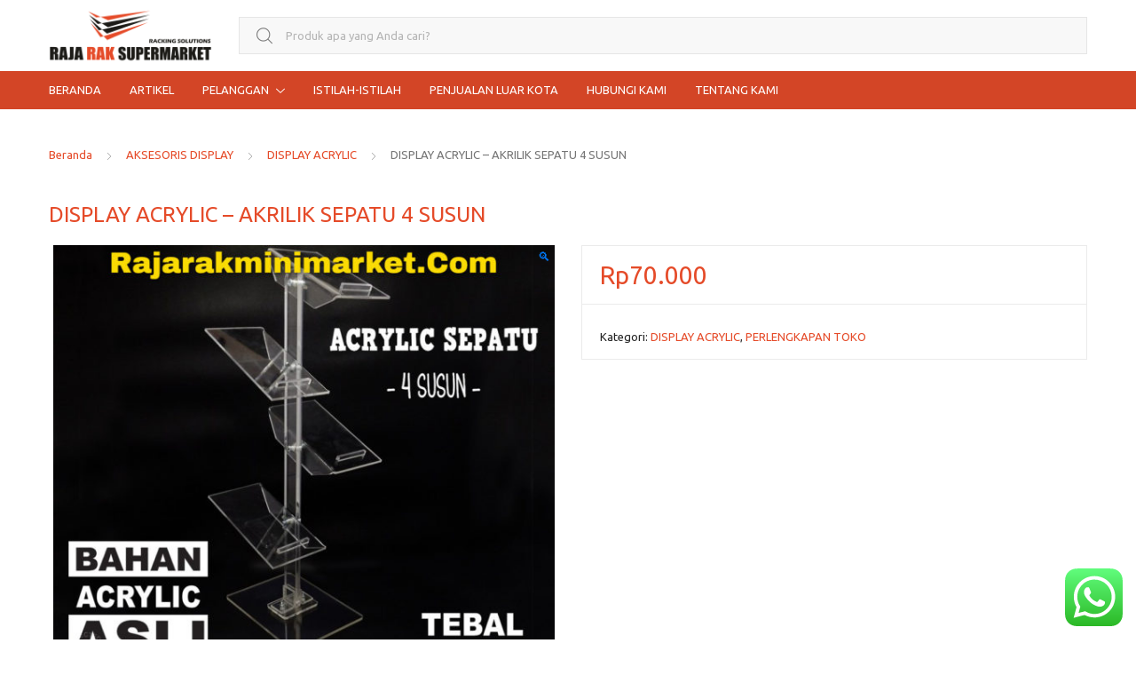

--- FILE ---
content_type: text/html; charset=UTF-8
request_url: https://rajaraksupermarket.com/produk/display-acrylic-akrilik-sepatu-4-susun/
body_size: 26222
content:
<!DOCTYPE html>
<html dir="ltr" lang="id" prefix="og: https://ogp.me/ns#">
<head>
<meta charset="UTF-8">
<meta name="viewport" content="width=device-width, initial-scale=1, shrink-to-fit=no">
<link rel="profile" href="https://gmpg.org/xfn/11">
<link rel="pingback" href="https://rajaraksupermarket.com/xmlrpc.php">

<title>DISPLAY ACRYLIC – AKRILIK SEPATU 4 SUSUN - RAJA RAK SUPERMARKET | JUAL RAK TOKO MINIMARKET GONDOLA DISPLAY SWALAYAN MODERN</title>

		<!-- All in One SEO 4.9.3 - aioseo.com -->
	<meta name="description" content="DISPLAY ACRYLIC - AKRILIK SEPATU 4 SUSUN COCOK UNTUK DISPLAY SEPATU DI TOKO FASHION / SEPATU DESKRISPI PRODUK : BAHAN : ACRYLIC / AKRILIK ASLI TIPE : DAAS4 UKURAN : KETEBALAN : 3MM TAHAN KARAT FUNGSI : DISPLAY SEPATU UNTUK TOKO PAKAIAN / BAZAR" />
	<meta name="robots" content="max-image-preview:large" />
	<link rel="canonical" href="https://rajaraksupermarket.com/produk/display-acrylic-akrilik-sepatu-4-susun/" />
	<meta name="generator" content="All in One SEO (AIOSEO) 4.9.3" />
		<meta property="og:locale" content="id_ID" />
		<meta property="og:site_name" content="RAJA RAK SUPERMARKET | JUAL RAK TOKO MINIMARKET GONDOLA DISPLAY SWALAYAN MODERN - Jual Rak Supermarket, Rak Toko, Rak Minimarket, Rak Gondola, Rak Display Swalayan, Rak Besi Siku Lubang Serbaguna &amp; Rak Gudang Light Medium Heavy Duty ke Seluruh Indonesia" />
		<meta property="og:type" content="article" />
		<meta property="og:title" content="DISPLAY ACRYLIC – AKRILIK SEPATU 4 SUSUN - RAJA RAK SUPERMARKET | JUAL RAK TOKO MINIMARKET GONDOLA DISPLAY SWALAYAN MODERN" />
		<meta property="og:description" content="DISPLAY ACRYLIC - AKRILIK SEPATU 4 SUSUN COCOK UNTUK DISPLAY SEPATU DI TOKO FASHION / SEPATU DESKRISPI PRODUK : BAHAN : ACRYLIC / AKRILIK ASLI TIPE : DAAS4 UKURAN : KETEBALAN : 3MM TAHAN KARAT FUNGSI : DISPLAY SEPATU UNTUK TOKO PAKAIAN / BAZAR" />
		<meta property="og:url" content="https://rajaraksupermarket.com/produk/display-acrylic-akrilik-sepatu-4-susun/" />
		<meta property="og:image" content="https://rajaraksupermarket.com/wp-content/uploads/2021/01/DISPLAY-AKRYLIC-AKRILIK-SEPATU-4-SUSUN1.jpg" />
		<meta property="og:image:secure_url" content="https://rajaraksupermarket.com/wp-content/uploads/2021/01/DISPLAY-AKRYLIC-AKRILIK-SEPATU-4-SUSUN1.jpg" />
		<meta property="og:image:width" content="1020" />
		<meta property="og:image:height" content="900" />
		<meta property="article:published_time" content="2021-01-18T02:37:56+00:00" />
		<meta property="article:modified_time" content="2021-03-04T08:16:37+00:00" />
		<meta name="twitter:card" content="summary_large_image" />
		<meta name="twitter:title" content="DISPLAY ACRYLIC – AKRILIK SEPATU 4 SUSUN - RAJA RAK SUPERMARKET | JUAL RAK TOKO MINIMARKET GONDOLA DISPLAY SWALAYAN MODERN" />
		<meta name="twitter:description" content="DISPLAY ACRYLIC - AKRILIK SEPATU 4 SUSUN COCOK UNTUK DISPLAY SEPATU DI TOKO FASHION / SEPATU DESKRISPI PRODUK : BAHAN : ACRYLIC / AKRILIK ASLI TIPE : DAAS4 UKURAN : KETEBALAN : 3MM TAHAN KARAT FUNGSI : DISPLAY SEPATU UNTUK TOKO PAKAIAN / BAZAR" />
		<meta name="twitter:image" content="https://rajaraksupermarket.com/wp-content/uploads/2021/01/DISPLAY-AKRYLIC-AKRILIK-SEPATU-4-SUSUN1.jpg" />
		<script type="application/ld+json" class="aioseo-schema">
			{"@context":"https:\/\/schema.org","@graph":[{"@type":"BreadcrumbList","@id":"https:\/\/rajaraksupermarket.com\/produk\/display-acrylic-akrilik-sepatu-4-susun\/#breadcrumblist","itemListElement":[{"@type":"ListItem","@id":"https:\/\/rajaraksupermarket.com#listItem","position":1,"name":"Beranda","item":"https:\/\/rajaraksupermarket.com","nextItem":{"@type":"ListItem","@id":"https:\/\/rajaraksupermarket.com\/shop\/#listItem","name":"Shop"}},{"@type":"ListItem","@id":"https:\/\/rajaraksupermarket.com\/shop\/#listItem","position":2,"name":"Shop","item":"https:\/\/rajaraksupermarket.com\/shop\/","nextItem":{"@type":"ListItem","@id":"https:\/\/rajaraksupermarket.com\/kategori-produk\/aksesoris-display\/#listItem","name":"AKSESORIS DISPLAY"},"previousItem":{"@type":"ListItem","@id":"https:\/\/rajaraksupermarket.com#listItem","name":"Beranda"}},{"@type":"ListItem","@id":"https:\/\/rajaraksupermarket.com\/kategori-produk\/aksesoris-display\/#listItem","position":3,"name":"AKSESORIS DISPLAY","item":"https:\/\/rajaraksupermarket.com\/kategori-produk\/aksesoris-display\/","nextItem":{"@type":"ListItem","@id":"https:\/\/rajaraksupermarket.com\/kategori-produk\/aksesoris-display\/display-acrylic\/#listItem","name":"DISPLAY ACRYLIC"},"previousItem":{"@type":"ListItem","@id":"https:\/\/rajaraksupermarket.com\/shop\/#listItem","name":"Shop"}},{"@type":"ListItem","@id":"https:\/\/rajaraksupermarket.com\/kategori-produk\/aksesoris-display\/display-acrylic\/#listItem","position":4,"name":"DISPLAY ACRYLIC","item":"https:\/\/rajaraksupermarket.com\/kategori-produk\/aksesoris-display\/display-acrylic\/","nextItem":{"@type":"ListItem","@id":"https:\/\/rajaraksupermarket.com\/produk\/display-acrylic-akrilik-sepatu-4-susun\/#listItem","name":"DISPLAY ACRYLIC &#8211; AKRILIK SEPATU 4 SUSUN"},"previousItem":{"@type":"ListItem","@id":"https:\/\/rajaraksupermarket.com\/kategori-produk\/aksesoris-display\/#listItem","name":"AKSESORIS DISPLAY"}},{"@type":"ListItem","@id":"https:\/\/rajaraksupermarket.com\/produk\/display-acrylic-akrilik-sepatu-4-susun\/#listItem","position":5,"name":"DISPLAY ACRYLIC &#8211; AKRILIK SEPATU 4 SUSUN","previousItem":{"@type":"ListItem","@id":"https:\/\/rajaraksupermarket.com\/kategori-produk\/aksesoris-display\/display-acrylic\/#listItem","name":"DISPLAY ACRYLIC"}}]},{"@type":"ItemPage","@id":"https:\/\/rajaraksupermarket.com\/produk\/display-acrylic-akrilik-sepatu-4-susun\/#itempage","url":"https:\/\/rajaraksupermarket.com\/produk\/display-acrylic-akrilik-sepatu-4-susun\/","name":"DISPLAY ACRYLIC \u2013 AKRILIK SEPATU 4 SUSUN - RAJA RAK SUPERMARKET | JUAL RAK TOKO MINIMARKET GONDOLA DISPLAY SWALAYAN MODERN","description":"DISPLAY ACRYLIC - AKRILIK SEPATU 4 SUSUN COCOK UNTUK DISPLAY SEPATU DI TOKO FASHION \/ SEPATU DESKRISPI PRODUK : BAHAN : ACRYLIC \/ AKRILIK ASLI TIPE : DAAS4 UKURAN : KETEBALAN : 3MM TAHAN KARAT FUNGSI : DISPLAY SEPATU UNTUK TOKO PAKAIAN \/ BAZAR","inLanguage":"id-ID","isPartOf":{"@id":"https:\/\/rajaraksupermarket.com\/#website"},"breadcrumb":{"@id":"https:\/\/rajaraksupermarket.com\/produk\/display-acrylic-akrilik-sepatu-4-susun\/#breadcrumblist"},"image":{"@type":"ImageObject","url":"https:\/\/rajaraksupermarket.com\/wp-content\/uploads\/2021\/01\/DISPLAY-AKRYLIC-AKRILIK-SEPATU-4-SUSUN1.jpg","@id":"https:\/\/rajaraksupermarket.com\/produk\/display-acrylic-akrilik-sepatu-4-susun\/#mainImage","width":1020,"height":900},"primaryImageOfPage":{"@id":"https:\/\/rajaraksupermarket.com\/produk\/display-acrylic-akrilik-sepatu-4-susun\/#mainImage"},"datePublished":"2021-01-18T09:37:56+07:00","dateModified":"2021-03-04T15:16:37+07:00"},{"@type":"Organization","@id":"https:\/\/rajaraksupermarket.com\/#organization","name":"Rajarak Supermarket: Web Penyedia Rak Minimarket Rak Gudang Perlengkapan Bisnis Ritel Terlengkap Aman dan Terpercaya","description":"Jual Rak Supermarket, Rak Toko, Rak Minimarket, Rak Gondola, Rak Display Swalayan, Rak Besi Siku Lubang Serbaguna & Rak Gudang Light Medium Heavy Duty ke Seluruh Indonesia","url":"https:\/\/rajaraksupermarket.com\/","logo":{"@type":"ImageObject","url":"https:\/\/rajaraksupermarket.com\/wp-content\/uploads\/2021\/01\/RRS-2.png","@id":"https:\/\/rajaraksupermarket.com\/produk\/display-acrylic-akrilik-sepatu-4-susun\/#organizationLogo","width":2300,"height":850},"image":{"@id":"https:\/\/rajaraksupermarket.com\/produk\/display-acrylic-akrilik-sepatu-4-susun\/#organizationLogo"}},{"@type":"WebSite","@id":"https:\/\/rajaraksupermarket.com\/#website","url":"https:\/\/rajaraksupermarket.com\/","name":"Rajarak Supermarket: Web Penyedia Rak Minimarket Rak Gudang Perlengkapan Bisnis Ritel Terlengkap Aman dan Terpercaya","description":"Jual Rak Supermarket, Rak Toko, Rak Minimarket, Rak Gondola, Rak Display Swalayan, Rak Besi Siku Lubang Serbaguna & Rak Gudang Light Medium Heavy Duty ke Seluruh Indonesia","inLanguage":"id-ID","publisher":{"@id":"https:\/\/rajaraksupermarket.com\/#organization"}}]}
		</script>
		<!-- All in One SEO -->

<link rel='dns-prefetch' href='//fonts.googleapis.com' />
<link rel='preconnect' href='https://fonts.gstatic.com' crossorigin />
<link rel="alternate" type="application/rss+xml" title="RAJA RAK SUPERMARKET | JUAL RAK TOKO MINIMARKET GONDOLA DISPLAY SWALAYAN MODERN &raquo; Feed" href="https://rajaraksupermarket.com/feed/" />
<link rel="alternate" title="oEmbed (JSON)" type="application/json+oembed" href="https://rajaraksupermarket.com/wp-json/oembed/1.0/embed?url=https%3A%2F%2Frajaraksupermarket.com%2Fproduk%2Fdisplay-acrylic-akrilik-sepatu-4-susun%2F" />
<link rel="alternate" title="oEmbed (XML)" type="text/xml+oembed" href="https://rajaraksupermarket.com/wp-json/oembed/1.0/embed?url=https%3A%2F%2Frajaraksupermarket.com%2Fproduk%2Fdisplay-acrylic-akrilik-sepatu-4-susun%2F&#038;format=xml" />
		<style>
			.lazyload,
			.lazyloading {
				max-width: 100%;
			}
		</style>
				<!-- This site uses the Google Analytics by ExactMetrics plugin v8.11.1 - Using Analytics tracking - https://www.exactmetrics.com/ -->
							<script src="//www.googletagmanager.com/gtag/js?id=G-E1G4FH8XP2"  data-cfasync="false" data-wpfc-render="false" type="text/javascript" async></script>
			<script data-cfasync="false" data-wpfc-render="false" type="text/javascript">
				var em_version = '8.11.1';
				var em_track_user = true;
				var em_no_track_reason = '';
								var ExactMetricsDefaultLocations = {"page_location":"https:\/\/rajaraksupermarket.com\/produk\/display-acrylic-akrilik-sepatu-4-susun\/"};
								if ( typeof ExactMetricsPrivacyGuardFilter === 'function' ) {
					var ExactMetricsLocations = (typeof ExactMetricsExcludeQuery === 'object') ? ExactMetricsPrivacyGuardFilter( ExactMetricsExcludeQuery ) : ExactMetricsPrivacyGuardFilter( ExactMetricsDefaultLocations );
				} else {
					var ExactMetricsLocations = (typeof ExactMetricsExcludeQuery === 'object') ? ExactMetricsExcludeQuery : ExactMetricsDefaultLocations;
				}

								var disableStrs = [
										'ga-disable-G-E1G4FH8XP2',
									];

				/* Function to detect opted out users */
				function __gtagTrackerIsOptedOut() {
					for (var index = 0; index < disableStrs.length; index++) {
						if (document.cookie.indexOf(disableStrs[index] + '=true') > -1) {
							return true;
						}
					}

					return false;
				}

				/* Disable tracking if the opt-out cookie exists. */
				if (__gtagTrackerIsOptedOut()) {
					for (var index = 0; index < disableStrs.length; index++) {
						window[disableStrs[index]] = true;
					}
				}

				/* Opt-out function */
				function __gtagTrackerOptout() {
					for (var index = 0; index < disableStrs.length; index++) {
						document.cookie = disableStrs[index] + '=true; expires=Thu, 31 Dec 2099 23:59:59 UTC; path=/';
						window[disableStrs[index]] = true;
					}
				}

				if ('undefined' === typeof gaOptout) {
					function gaOptout() {
						__gtagTrackerOptout();
					}
				}
								window.dataLayer = window.dataLayer || [];

				window.ExactMetricsDualTracker = {
					helpers: {},
					trackers: {},
				};
				if (em_track_user) {
					function __gtagDataLayer() {
						dataLayer.push(arguments);
					}

					function __gtagTracker(type, name, parameters) {
						if (!parameters) {
							parameters = {};
						}

						if (parameters.send_to) {
							__gtagDataLayer.apply(null, arguments);
							return;
						}

						if (type === 'event') {
														parameters.send_to = exactmetrics_frontend.v4_id;
							var hookName = name;
							if (typeof parameters['event_category'] !== 'undefined') {
								hookName = parameters['event_category'] + ':' + name;
							}

							if (typeof ExactMetricsDualTracker.trackers[hookName] !== 'undefined') {
								ExactMetricsDualTracker.trackers[hookName](parameters);
							} else {
								__gtagDataLayer('event', name, parameters);
							}
							
						} else {
							__gtagDataLayer.apply(null, arguments);
						}
					}

					__gtagTracker('js', new Date());
					__gtagTracker('set', {
						'developer_id.dNDMyYj': true,
											});
					if ( ExactMetricsLocations.page_location ) {
						__gtagTracker('set', ExactMetricsLocations);
					}
										__gtagTracker('config', 'G-E1G4FH8XP2', {"forceSSL":"true","anonymize_ip":"true"} );
										window.gtag = __gtagTracker;										(function () {
						/* https://developers.google.com/analytics/devguides/collection/analyticsjs/ */
						/* ga and __gaTracker compatibility shim. */
						var noopfn = function () {
							return null;
						};
						var newtracker = function () {
							return new Tracker();
						};
						var Tracker = function () {
							return null;
						};
						var p = Tracker.prototype;
						p.get = noopfn;
						p.set = noopfn;
						p.send = function () {
							var args = Array.prototype.slice.call(arguments);
							args.unshift('send');
							__gaTracker.apply(null, args);
						};
						var __gaTracker = function () {
							var len = arguments.length;
							if (len === 0) {
								return;
							}
							var f = arguments[len - 1];
							if (typeof f !== 'object' || f === null || typeof f.hitCallback !== 'function') {
								if ('send' === arguments[0]) {
									var hitConverted, hitObject = false, action;
									if ('event' === arguments[1]) {
										if ('undefined' !== typeof arguments[3]) {
											hitObject = {
												'eventAction': arguments[3],
												'eventCategory': arguments[2],
												'eventLabel': arguments[4],
												'value': arguments[5] ? arguments[5] : 1,
											}
										}
									}
									if ('pageview' === arguments[1]) {
										if ('undefined' !== typeof arguments[2]) {
											hitObject = {
												'eventAction': 'page_view',
												'page_path': arguments[2],
											}
										}
									}
									if (typeof arguments[2] === 'object') {
										hitObject = arguments[2];
									}
									if (typeof arguments[5] === 'object') {
										Object.assign(hitObject, arguments[5]);
									}
									if ('undefined' !== typeof arguments[1].hitType) {
										hitObject = arguments[1];
										if ('pageview' === hitObject.hitType) {
											hitObject.eventAction = 'page_view';
										}
									}
									if (hitObject) {
										action = 'timing' === arguments[1].hitType ? 'timing_complete' : hitObject.eventAction;
										hitConverted = mapArgs(hitObject);
										__gtagTracker('event', action, hitConverted);
									}
								}
								return;
							}

							function mapArgs(args) {
								var arg, hit = {};
								var gaMap = {
									'eventCategory': 'event_category',
									'eventAction': 'event_action',
									'eventLabel': 'event_label',
									'eventValue': 'event_value',
									'nonInteraction': 'non_interaction',
									'timingCategory': 'event_category',
									'timingVar': 'name',
									'timingValue': 'value',
									'timingLabel': 'event_label',
									'page': 'page_path',
									'location': 'page_location',
									'title': 'page_title',
									'referrer' : 'page_referrer',
								};
								for (arg in args) {
																		if (!(!args.hasOwnProperty(arg) || !gaMap.hasOwnProperty(arg))) {
										hit[gaMap[arg]] = args[arg];
									} else {
										hit[arg] = args[arg];
									}
								}
								return hit;
							}

							try {
								f.hitCallback();
							} catch (ex) {
							}
						};
						__gaTracker.create = newtracker;
						__gaTracker.getByName = newtracker;
						__gaTracker.getAll = function () {
							return [];
						};
						__gaTracker.remove = noopfn;
						__gaTracker.loaded = true;
						window['__gaTracker'] = __gaTracker;
					})();
									} else {
										console.log("");
					(function () {
						function __gtagTracker() {
							return null;
						}

						window['__gtagTracker'] = __gtagTracker;
						window['gtag'] = __gtagTracker;
					})();
									}
			</script>
							<!-- / Google Analytics by ExactMetrics -->
				<!-- This site uses the Google Analytics by MonsterInsights plugin v9.11.1 - Using Analytics tracking - https://www.monsterinsights.com/ -->
							<script src="//www.googletagmanager.com/gtag/js?id=G-6MFQGTW4WD"  data-cfasync="false" data-wpfc-render="false" type="text/javascript" async></script>
			<script data-cfasync="false" data-wpfc-render="false" type="text/javascript">
				var mi_version = '9.11.1';
				var mi_track_user = true;
				var mi_no_track_reason = '';
								var MonsterInsightsDefaultLocations = {"page_location":"https:\/\/rajaraksupermarket.com\/produk\/display-acrylic-akrilik-sepatu-4-susun\/"};
								if ( typeof MonsterInsightsPrivacyGuardFilter === 'function' ) {
					var MonsterInsightsLocations = (typeof MonsterInsightsExcludeQuery === 'object') ? MonsterInsightsPrivacyGuardFilter( MonsterInsightsExcludeQuery ) : MonsterInsightsPrivacyGuardFilter( MonsterInsightsDefaultLocations );
				} else {
					var MonsterInsightsLocations = (typeof MonsterInsightsExcludeQuery === 'object') ? MonsterInsightsExcludeQuery : MonsterInsightsDefaultLocations;
				}

								var disableStrs = [
										'ga-disable-G-6MFQGTW4WD',
									];

				/* Function to detect opted out users */
				function __gtagTrackerIsOptedOut() {
					for (var index = 0; index < disableStrs.length; index++) {
						if (document.cookie.indexOf(disableStrs[index] + '=true') > -1) {
							return true;
						}
					}

					return false;
				}

				/* Disable tracking if the opt-out cookie exists. */
				if (__gtagTrackerIsOptedOut()) {
					for (var index = 0; index < disableStrs.length; index++) {
						window[disableStrs[index]] = true;
					}
				}

				/* Opt-out function */
				function __gtagTrackerOptout() {
					for (var index = 0; index < disableStrs.length; index++) {
						document.cookie = disableStrs[index] + '=true; expires=Thu, 31 Dec 2099 23:59:59 UTC; path=/';
						window[disableStrs[index]] = true;
					}
				}

				if ('undefined' === typeof gaOptout) {
					function gaOptout() {
						__gtagTrackerOptout();
					}
				}
								window.dataLayer = window.dataLayer || [];

				window.MonsterInsightsDualTracker = {
					helpers: {},
					trackers: {},
				};
				if (mi_track_user) {
					function __gtagDataLayer() {
						dataLayer.push(arguments);
					}

					function __gtagTracker(type, name, parameters) {
						if (!parameters) {
							parameters = {};
						}

						if (parameters.send_to) {
							__gtagDataLayer.apply(null, arguments);
							return;
						}

						if (type === 'event') {
														parameters.send_to = monsterinsights_frontend.v4_id;
							var hookName = name;
							if (typeof parameters['event_category'] !== 'undefined') {
								hookName = parameters['event_category'] + ':' + name;
							}

							if (typeof MonsterInsightsDualTracker.trackers[hookName] !== 'undefined') {
								MonsterInsightsDualTracker.trackers[hookName](parameters);
							} else {
								__gtagDataLayer('event', name, parameters);
							}
							
						} else {
							__gtagDataLayer.apply(null, arguments);
						}
					}

					__gtagTracker('js', new Date());
					__gtagTracker('set', {
						'developer_id.dZGIzZG': true,
											});
					if ( MonsterInsightsLocations.page_location ) {
						__gtagTracker('set', MonsterInsightsLocations);
					}
										__gtagTracker('config', 'G-6MFQGTW4WD', {"forceSSL":"true","anonymize_ip":"true"} );
										window.gtag = __gtagTracker;										(function () {
						/* https://developers.google.com/analytics/devguides/collection/analyticsjs/ */
						/* ga and __gaTracker compatibility shim. */
						var noopfn = function () {
							return null;
						};
						var newtracker = function () {
							return new Tracker();
						};
						var Tracker = function () {
							return null;
						};
						var p = Tracker.prototype;
						p.get = noopfn;
						p.set = noopfn;
						p.send = function () {
							var args = Array.prototype.slice.call(arguments);
							args.unshift('send');
							__gaTracker.apply(null, args);
						};
						var __gaTracker = function () {
							var len = arguments.length;
							if (len === 0) {
								return;
							}
							var f = arguments[len - 1];
							if (typeof f !== 'object' || f === null || typeof f.hitCallback !== 'function') {
								if ('send' === arguments[0]) {
									var hitConverted, hitObject = false, action;
									if ('event' === arguments[1]) {
										if ('undefined' !== typeof arguments[3]) {
											hitObject = {
												'eventAction': arguments[3],
												'eventCategory': arguments[2],
												'eventLabel': arguments[4],
												'value': arguments[5] ? arguments[5] : 1,
											}
										}
									}
									if ('pageview' === arguments[1]) {
										if ('undefined' !== typeof arguments[2]) {
											hitObject = {
												'eventAction': 'page_view',
												'page_path': arguments[2],
											}
										}
									}
									if (typeof arguments[2] === 'object') {
										hitObject = arguments[2];
									}
									if (typeof arguments[5] === 'object') {
										Object.assign(hitObject, arguments[5]);
									}
									if ('undefined' !== typeof arguments[1].hitType) {
										hitObject = arguments[1];
										if ('pageview' === hitObject.hitType) {
											hitObject.eventAction = 'page_view';
										}
									}
									if (hitObject) {
										action = 'timing' === arguments[1].hitType ? 'timing_complete' : hitObject.eventAction;
										hitConverted = mapArgs(hitObject);
										__gtagTracker('event', action, hitConverted);
									}
								}
								return;
							}

							function mapArgs(args) {
								var arg, hit = {};
								var gaMap = {
									'eventCategory': 'event_category',
									'eventAction': 'event_action',
									'eventLabel': 'event_label',
									'eventValue': 'event_value',
									'nonInteraction': 'non_interaction',
									'timingCategory': 'event_category',
									'timingVar': 'name',
									'timingValue': 'value',
									'timingLabel': 'event_label',
									'page': 'page_path',
									'location': 'page_location',
									'title': 'page_title',
									'referrer' : 'page_referrer',
								};
								for (arg in args) {
																		if (!(!args.hasOwnProperty(arg) || !gaMap.hasOwnProperty(arg))) {
										hit[gaMap[arg]] = args[arg];
									} else {
										hit[arg] = args[arg];
									}
								}
								return hit;
							}

							try {
								f.hitCallback();
							} catch (ex) {
							}
						};
						__gaTracker.create = newtracker;
						__gaTracker.getByName = newtracker;
						__gaTracker.getAll = function () {
							return [];
						};
						__gaTracker.remove = noopfn;
						__gaTracker.loaded = true;
						window['__gaTracker'] = __gaTracker;
					})();
									} else {
										console.log("");
					(function () {
						function __gtagTracker() {
							return null;
						}

						window['__gtagTracker'] = __gtagTracker;
						window['gtag'] = __gtagTracker;
					})();
									}
			</script>
							<!-- / Google Analytics by MonsterInsights -->
		<style id='wp-img-auto-sizes-contain-inline-css' type='text/css'>
img:is([sizes=auto i],[sizes^="auto," i]){contain-intrinsic-size:3000px 1500px}
/*# sourceURL=wp-img-auto-sizes-contain-inline-css */
</style>
<link rel='stylesheet' id='ht_ctc_main_css-css' href='https://rajaraksupermarket.com/wp-content/plugins/click-to-chat-for-whatsapp/new/inc/assets/css/main.css?ver=4.36' type='text/css' media='all' />
<style id='wp-emoji-styles-inline-css' type='text/css'>

	img.wp-smiley, img.emoji {
		display: inline !important;
		border: none !important;
		box-shadow: none !important;
		height: 1em !important;
		width: 1em !important;
		margin: 0 0.07em !important;
		vertical-align: -0.1em !important;
		background: none !important;
		padding: 0 !important;
	}
/*# sourceURL=wp-emoji-styles-inline-css */
</style>
<style id='wp-block-library-inline-css' type='text/css'>
:root{--wp-block-synced-color:#7a00df;--wp-block-synced-color--rgb:122,0,223;--wp-bound-block-color:var(--wp-block-synced-color);--wp-editor-canvas-background:#ddd;--wp-admin-theme-color:#007cba;--wp-admin-theme-color--rgb:0,124,186;--wp-admin-theme-color-darker-10:#006ba1;--wp-admin-theme-color-darker-10--rgb:0,107,160.5;--wp-admin-theme-color-darker-20:#005a87;--wp-admin-theme-color-darker-20--rgb:0,90,135;--wp-admin-border-width-focus:2px}@media (min-resolution:192dpi){:root{--wp-admin-border-width-focus:1.5px}}.wp-element-button{cursor:pointer}:root .has-very-light-gray-background-color{background-color:#eee}:root .has-very-dark-gray-background-color{background-color:#313131}:root .has-very-light-gray-color{color:#eee}:root .has-very-dark-gray-color{color:#313131}:root .has-vivid-green-cyan-to-vivid-cyan-blue-gradient-background{background:linear-gradient(135deg,#00d084,#0693e3)}:root .has-purple-crush-gradient-background{background:linear-gradient(135deg,#34e2e4,#4721fb 50%,#ab1dfe)}:root .has-hazy-dawn-gradient-background{background:linear-gradient(135deg,#faaca8,#dad0ec)}:root .has-subdued-olive-gradient-background{background:linear-gradient(135deg,#fafae1,#67a671)}:root .has-atomic-cream-gradient-background{background:linear-gradient(135deg,#fdd79a,#004a59)}:root .has-nightshade-gradient-background{background:linear-gradient(135deg,#330968,#31cdcf)}:root .has-midnight-gradient-background{background:linear-gradient(135deg,#020381,#2874fc)}:root{--wp--preset--font-size--normal:16px;--wp--preset--font-size--huge:42px}.has-regular-font-size{font-size:1em}.has-larger-font-size{font-size:2.625em}.has-normal-font-size{font-size:var(--wp--preset--font-size--normal)}.has-huge-font-size{font-size:var(--wp--preset--font-size--huge)}.has-text-align-center{text-align:center}.has-text-align-left{text-align:left}.has-text-align-right{text-align:right}.has-fit-text{white-space:nowrap!important}#end-resizable-editor-section{display:none}.aligncenter{clear:both}.items-justified-left{justify-content:flex-start}.items-justified-center{justify-content:center}.items-justified-right{justify-content:flex-end}.items-justified-space-between{justify-content:space-between}.screen-reader-text{border:0;clip-path:inset(50%);height:1px;margin:-1px;overflow:hidden;padding:0;position:absolute;width:1px;word-wrap:normal!important}.screen-reader-text:focus{background-color:#ddd;clip-path:none;color:#444;display:block;font-size:1em;height:auto;left:5px;line-height:normal;padding:15px 23px 14px;text-decoration:none;top:5px;width:auto;z-index:100000}html :where(.has-border-color){border-style:solid}html :where([style*=border-top-color]){border-top-style:solid}html :where([style*=border-right-color]){border-right-style:solid}html :where([style*=border-bottom-color]){border-bottom-style:solid}html :where([style*=border-left-color]){border-left-style:solid}html :where([style*=border-width]){border-style:solid}html :where([style*=border-top-width]){border-top-style:solid}html :where([style*=border-right-width]){border-right-style:solid}html :where([style*=border-bottom-width]){border-bottom-style:solid}html :where([style*=border-left-width]){border-left-style:solid}html :where(img[class*=wp-image-]){height:auto;max-width:100%}:where(figure){margin:0 0 1em}html :where(.is-position-sticky){--wp-admin--admin-bar--position-offset:var(--wp-admin--admin-bar--height,0px)}@media screen and (max-width:600px){html :where(.is-position-sticky){--wp-admin--admin-bar--position-offset:0px}}

/*# sourceURL=wp-block-library-inline-css */
</style><style id='global-styles-inline-css' type='text/css'>
:root{--wp--preset--aspect-ratio--square: 1;--wp--preset--aspect-ratio--4-3: 4/3;--wp--preset--aspect-ratio--3-4: 3/4;--wp--preset--aspect-ratio--3-2: 3/2;--wp--preset--aspect-ratio--2-3: 2/3;--wp--preset--aspect-ratio--16-9: 16/9;--wp--preset--aspect-ratio--9-16: 9/16;--wp--preset--color--black: #000000;--wp--preset--color--cyan-bluish-gray: #abb8c3;--wp--preset--color--white: #ffffff;--wp--preset--color--pale-pink: #f78da7;--wp--preset--color--vivid-red: #cf2e2e;--wp--preset--color--luminous-vivid-orange: #ff6900;--wp--preset--color--luminous-vivid-amber: #fcb900;--wp--preset--color--light-green-cyan: #7bdcb5;--wp--preset--color--vivid-green-cyan: #00d084;--wp--preset--color--pale-cyan-blue: #8ed1fc;--wp--preset--color--vivid-cyan-blue: #0693e3;--wp--preset--color--vivid-purple: #9b51e0;--wp--preset--gradient--vivid-cyan-blue-to-vivid-purple: linear-gradient(135deg,rgb(6,147,227) 0%,rgb(155,81,224) 100%);--wp--preset--gradient--light-green-cyan-to-vivid-green-cyan: linear-gradient(135deg,rgb(122,220,180) 0%,rgb(0,208,130) 100%);--wp--preset--gradient--luminous-vivid-amber-to-luminous-vivid-orange: linear-gradient(135deg,rgb(252,185,0) 0%,rgb(255,105,0) 100%);--wp--preset--gradient--luminous-vivid-orange-to-vivid-red: linear-gradient(135deg,rgb(255,105,0) 0%,rgb(207,46,46) 100%);--wp--preset--gradient--very-light-gray-to-cyan-bluish-gray: linear-gradient(135deg,rgb(238,238,238) 0%,rgb(169,184,195) 100%);--wp--preset--gradient--cool-to-warm-spectrum: linear-gradient(135deg,rgb(74,234,220) 0%,rgb(151,120,209) 20%,rgb(207,42,186) 40%,rgb(238,44,130) 60%,rgb(251,105,98) 80%,rgb(254,248,76) 100%);--wp--preset--gradient--blush-light-purple: linear-gradient(135deg,rgb(255,206,236) 0%,rgb(152,150,240) 100%);--wp--preset--gradient--blush-bordeaux: linear-gradient(135deg,rgb(254,205,165) 0%,rgb(254,45,45) 50%,rgb(107,0,62) 100%);--wp--preset--gradient--luminous-dusk: linear-gradient(135deg,rgb(255,203,112) 0%,rgb(199,81,192) 50%,rgb(65,88,208) 100%);--wp--preset--gradient--pale-ocean: linear-gradient(135deg,rgb(255,245,203) 0%,rgb(182,227,212) 50%,rgb(51,167,181) 100%);--wp--preset--gradient--electric-grass: linear-gradient(135deg,rgb(202,248,128) 0%,rgb(113,206,126) 100%);--wp--preset--gradient--midnight: linear-gradient(135deg,rgb(2,3,129) 0%,rgb(40,116,252) 100%);--wp--preset--font-size--small: 13px;--wp--preset--font-size--medium: 20px;--wp--preset--font-size--large: 36px;--wp--preset--font-size--x-large: 42px;--wp--preset--spacing--20: 0.44rem;--wp--preset--spacing--30: 0.67rem;--wp--preset--spacing--40: 1rem;--wp--preset--spacing--50: 1.5rem;--wp--preset--spacing--60: 2.25rem;--wp--preset--spacing--70: 3.38rem;--wp--preset--spacing--80: 5.06rem;--wp--preset--shadow--natural: 6px 6px 9px rgba(0, 0, 0, 0.2);--wp--preset--shadow--deep: 12px 12px 50px rgba(0, 0, 0, 0.4);--wp--preset--shadow--sharp: 6px 6px 0px rgba(0, 0, 0, 0.2);--wp--preset--shadow--outlined: 6px 6px 0px -3px rgb(255, 255, 255), 6px 6px rgb(0, 0, 0);--wp--preset--shadow--crisp: 6px 6px 0px rgb(0, 0, 0);}:where(.is-layout-flex){gap: 0.5em;}:where(.is-layout-grid){gap: 0.5em;}body .is-layout-flex{display: flex;}.is-layout-flex{flex-wrap: wrap;align-items: center;}.is-layout-flex > :is(*, div){margin: 0;}body .is-layout-grid{display: grid;}.is-layout-grid > :is(*, div){margin: 0;}:where(.wp-block-columns.is-layout-flex){gap: 2em;}:where(.wp-block-columns.is-layout-grid){gap: 2em;}:where(.wp-block-post-template.is-layout-flex){gap: 1.25em;}:where(.wp-block-post-template.is-layout-grid){gap: 1.25em;}.has-black-color{color: var(--wp--preset--color--black) !important;}.has-cyan-bluish-gray-color{color: var(--wp--preset--color--cyan-bluish-gray) !important;}.has-white-color{color: var(--wp--preset--color--white) !important;}.has-pale-pink-color{color: var(--wp--preset--color--pale-pink) !important;}.has-vivid-red-color{color: var(--wp--preset--color--vivid-red) !important;}.has-luminous-vivid-orange-color{color: var(--wp--preset--color--luminous-vivid-orange) !important;}.has-luminous-vivid-amber-color{color: var(--wp--preset--color--luminous-vivid-amber) !important;}.has-light-green-cyan-color{color: var(--wp--preset--color--light-green-cyan) !important;}.has-vivid-green-cyan-color{color: var(--wp--preset--color--vivid-green-cyan) !important;}.has-pale-cyan-blue-color{color: var(--wp--preset--color--pale-cyan-blue) !important;}.has-vivid-cyan-blue-color{color: var(--wp--preset--color--vivid-cyan-blue) !important;}.has-vivid-purple-color{color: var(--wp--preset--color--vivid-purple) !important;}.has-black-background-color{background-color: var(--wp--preset--color--black) !important;}.has-cyan-bluish-gray-background-color{background-color: var(--wp--preset--color--cyan-bluish-gray) !important;}.has-white-background-color{background-color: var(--wp--preset--color--white) !important;}.has-pale-pink-background-color{background-color: var(--wp--preset--color--pale-pink) !important;}.has-vivid-red-background-color{background-color: var(--wp--preset--color--vivid-red) !important;}.has-luminous-vivid-orange-background-color{background-color: var(--wp--preset--color--luminous-vivid-orange) !important;}.has-luminous-vivid-amber-background-color{background-color: var(--wp--preset--color--luminous-vivid-amber) !important;}.has-light-green-cyan-background-color{background-color: var(--wp--preset--color--light-green-cyan) !important;}.has-vivid-green-cyan-background-color{background-color: var(--wp--preset--color--vivid-green-cyan) !important;}.has-pale-cyan-blue-background-color{background-color: var(--wp--preset--color--pale-cyan-blue) !important;}.has-vivid-cyan-blue-background-color{background-color: var(--wp--preset--color--vivid-cyan-blue) !important;}.has-vivid-purple-background-color{background-color: var(--wp--preset--color--vivid-purple) !important;}.has-black-border-color{border-color: var(--wp--preset--color--black) !important;}.has-cyan-bluish-gray-border-color{border-color: var(--wp--preset--color--cyan-bluish-gray) !important;}.has-white-border-color{border-color: var(--wp--preset--color--white) !important;}.has-pale-pink-border-color{border-color: var(--wp--preset--color--pale-pink) !important;}.has-vivid-red-border-color{border-color: var(--wp--preset--color--vivid-red) !important;}.has-luminous-vivid-orange-border-color{border-color: var(--wp--preset--color--luminous-vivid-orange) !important;}.has-luminous-vivid-amber-border-color{border-color: var(--wp--preset--color--luminous-vivid-amber) !important;}.has-light-green-cyan-border-color{border-color: var(--wp--preset--color--light-green-cyan) !important;}.has-vivid-green-cyan-border-color{border-color: var(--wp--preset--color--vivid-green-cyan) !important;}.has-pale-cyan-blue-border-color{border-color: var(--wp--preset--color--pale-cyan-blue) !important;}.has-vivid-cyan-blue-border-color{border-color: var(--wp--preset--color--vivid-cyan-blue) !important;}.has-vivid-purple-border-color{border-color: var(--wp--preset--color--vivid-purple) !important;}.has-vivid-cyan-blue-to-vivid-purple-gradient-background{background: var(--wp--preset--gradient--vivid-cyan-blue-to-vivid-purple) !important;}.has-light-green-cyan-to-vivid-green-cyan-gradient-background{background: var(--wp--preset--gradient--light-green-cyan-to-vivid-green-cyan) !important;}.has-luminous-vivid-amber-to-luminous-vivid-orange-gradient-background{background: var(--wp--preset--gradient--luminous-vivid-amber-to-luminous-vivid-orange) !important;}.has-luminous-vivid-orange-to-vivid-red-gradient-background{background: var(--wp--preset--gradient--luminous-vivid-orange-to-vivid-red) !important;}.has-very-light-gray-to-cyan-bluish-gray-gradient-background{background: var(--wp--preset--gradient--very-light-gray-to-cyan-bluish-gray) !important;}.has-cool-to-warm-spectrum-gradient-background{background: var(--wp--preset--gradient--cool-to-warm-spectrum) !important;}.has-blush-light-purple-gradient-background{background: var(--wp--preset--gradient--blush-light-purple) !important;}.has-blush-bordeaux-gradient-background{background: var(--wp--preset--gradient--blush-bordeaux) !important;}.has-luminous-dusk-gradient-background{background: var(--wp--preset--gradient--luminous-dusk) !important;}.has-pale-ocean-gradient-background{background: var(--wp--preset--gradient--pale-ocean) !important;}.has-electric-grass-gradient-background{background: var(--wp--preset--gradient--electric-grass) !important;}.has-midnight-gradient-background{background: var(--wp--preset--gradient--midnight) !important;}.has-small-font-size{font-size: var(--wp--preset--font-size--small) !important;}.has-medium-font-size{font-size: var(--wp--preset--font-size--medium) !important;}.has-large-font-size{font-size: var(--wp--preset--font-size--large) !important;}.has-x-large-font-size{font-size: var(--wp--preset--font-size--x-large) !important;}
/*# sourceURL=global-styles-inline-css */
</style>

<style id='classic-theme-styles-inline-css' type='text/css'>
/*! This file is auto-generated */
.wp-block-button__link{color:#fff;background-color:#32373c;border-radius:9999px;box-shadow:none;text-decoration:none;padding:calc(.667em + 2px) calc(1.333em + 2px);font-size:1.125em}.wp-block-file__button{background:#32373c;color:#fff;text-decoration:none}
/*# sourceURL=/wp-includes/css/classic-themes.min.css */
</style>
<link rel='stylesheet' id='photoswipe-css' href='https://rajaraksupermarket.com/wp-content/plugins/woocommerce/assets/css/photoswipe/photoswipe.min.css?ver=10.4.3' type='text/css' media='all' />
<link rel='stylesheet' id='photoswipe-default-skin-css' href='https://rajaraksupermarket.com/wp-content/plugins/woocommerce/assets/css/photoswipe/default-skin/default-skin.min.css?ver=10.4.3' type='text/css' media='all' />
<style id='woocommerce-inline-inline-css' type='text/css'>
.woocommerce form .form-row .required { visibility: visible; }
/*# sourceURL=woocommerce-inline-inline-css */
</style>
<link rel='stylesheet' id='tokoo-style-css' href='https://rajaraksupermarket.com/wp-content/themes/tokoo/style.css?ver=1.1.18' type='text/css' media='all' />
<link rel='stylesheet' id='tokoo-fontawesome-css' href='https://rajaraksupermarket.com/wp-content/themes/tokoo/assets/css/fontawesome-all.css?ver=1.1.18' type='text/css' media='all' />
<link rel='stylesheet' id='tokoo-flaticon-css' href='https://rajaraksupermarket.com/wp-content/themes/tokoo/assets/css/flaticon.css?ver=1.1.18' type='text/css' media='all' />
<link rel='stylesheet' id='tokoo-woocommerce-style-css' href='https://rajaraksupermarket.com/wp-content/themes/tokoo/assets/css/woocommerce.css?ver=1.1.18' type='text/css' media='all' />
<link rel="preload" as="style" href="https://fonts.googleapis.com/css?family=Ubuntu&#038;subset=latin&#038;display=swap&#038;ver=1679558077" /><script src="/cdn-cgi/scripts/7d0fa10a/cloudflare-static/rocket-loader.min.js" data-cf-settings="f037b4adb4f89fcd29589c1c-|49"></script><link rel="stylesheet" href="https://fonts.googleapis.com/css?family=Ubuntu&#038;subset=latin&#038;display=swap&#038;ver=1679558077" media="print" onload="this.media='all'"><noscript><link rel="stylesheet" href="https://fonts.googleapis.com/css?family=Ubuntu&#038;subset=latin&#038;display=swap&#038;ver=1679558077" /></noscript><link rel='stylesheet' id='kc-general-css' href='https://rajaraksupermarket.com/wp-content/plugins/kingcomposer/assets/frontend/css/kingcomposer.min.css?ver=2.9.6' type='text/css' media='all' />
<link rel='stylesheet' id='kc-animate-css' href='https://rajaraksupermarket.com/wp-content/plugins/kingcomposer/assets/css/animate.css?ver=2.9.6' type='text/css' media='all' />
<link rel='stylesheet' id='kc-icon-1-css' href='https://rajaraksupermarket.com/wp-content/plugins/kingcomposer/assets/css/icons.css?ver=2.9.6' type='text/css' media='all' />
<script type="f037b4adb4f89fcd29589c1c-text/javascript" src="https://rajaraksupermarket.com/wp-includes/js/jquery/jquery.min.js?ver=3.7.1" id="jquery-core-js"></script>
<script type="f037b4adb4f89fcd29589c1c-text/javascript" src="https://rajaraksupermarket.com/wp-includes/js/jquery/jquery-migrate.min.js?ver=3.4.1" id="jquery-migrate-js"></script>
<script type="f037b4adb4f89fcd29589c1c-text/javascript" src="https://rajaraksupermarket.com/wp-content/plugins/google-analytics-dashboard-for-wp/assets/js/frontend-gtag.min.js?ver=8.11.1" id="exactmetrics-frontend-script-js" async="async" data-wp-strategy="async"></script>
<script data-cfasync="false" data-wpfc-render="false" type="text/javascript" id='exactmetrics-frontend-script-js-extra'>/* <![CDATA[ */
var exactmetrics_frontend = {"js_events_tracking":"true","download_extensions":"zip,mp3,mpeg,pdf,docx,pptx,xlsx,jpeg,png,gif,tiff,rar","inbound_paths":"[{\"path\":\"\\\/go\\\/\",\"label\":\"affiliate\"},{\"path\":\"\\\/recommend\\\/\",\"label\":\"affiliate\"}]","home_url":"https:\/\/rajaraksupermarket.com","hash_tracking":"false","v4_id":"G-E1G4FH8XP2"};/* ]]> */
</script>
<script type="f037b4adb4f89fcd29589c1c-text/javascript" src="https://rajaraksupermarket.com/wp-content/plugins/google-analytics-for-wordpress/assets/js/frontend-gtag.min.js?ver=9.11.1" id="monsterinsights-frontend-script-js" async="async" data-wp-strategy="async"></script>
<script data-cfasync="false" data-wpfc-render="false" type="text/javascript" id='monsterinsights-frontend-script-js-extra'>/* <![CDATA[ */
var monsterinsights_frontend = {"js_events_tracking":"true","download_extensions":"doc,pdf,ppt,zip,xls,docx,pptx,xlsx","inbound_paths":"[]","home_url":"https:\/\/rajaraksupermarket.com","hash_tracking":"false","v4_id":"G-6MFQGTW4WD"};/* ]]> */
</script>
<script type="f037b4adb4f89fcd29589c1c-text/javascript" src="//rajaraksupermarket.com/wp-content/plugins/revslider/sr6/assets/js/rbtools.min.js?ver=6.7.13" async id="tp-tools-js"></script>
<script type="f037b4adb4f89fcd29589c1c-text/javascript" src="//rajaraksupermarket.com/wp-content/plugins/revslider/sr6/assets/js/rs6.min.js?ver=6.7.13" async id="revmin-js"></script>
<script type="f037b4adb4f89fcd29589c1c-text/javascript" src="https://rajaraksupermarket.com/wp-content/plugins/woocommerce/assets/js/jquery-blockui/jquery.blockUI.min.js?ver=2.7.0-wc.10.4.3" id="wc-jquery-blockui-js" defer="defer" data-wp-strategy="defer"></script>
<script type="f037b4adb4f89fcd29589c1c-text/javascript" id="wc-add-to-cart-js-extra">
/* <![CDATA[ */
var wc_add_to_cart_params = {"ajax_url":"/wp-admin/admin-ajax.php","wc_ajax_url":"/?wc-ajax=%%endpoint%%","i18n_view_cart":"Lihat keranjang","cart_url":"https://rajaraksupermarket.com/cart-2/","is_cart":"","cart_redirect_after_add":"no"};
//# sourceURL=wc-add-to-cart-js-extra
/* ]]> */
</script>
<script type="f037b4adb4f89fcd29589c1c-text/javascript" src="https://rajaraksupermarket.com/wp-content/plugins/woocommerce/assets/js/frontend/add-to-cart.min.js?ver=10.4.3" id="wc-add-to-cart-js" defer="defer" data-wp-strategy="defer"></script>
<script type="f037b4adb4f89fcd29589c1c-text/javascript" src="https://rajaraksupermarket.com/wp-content/plugins/woocommerce/assets/js/zoom/jquery.zoom.min.js?ver=1.7.21-wc.10.4.3" id="wc-zoom-js" defer="defer" data-wp-strategy="defer"></script>
<script type="f037b4adb4f89fcd29589c1c-text/javascript" src="https://rajaraksupermarket.com/wp-content/plugins/woocommerce/assets/js/photoswipe/photoswipe.min.js?ver=4.1.1-wc.10.4.3" id="wc-photoswipe-js" defer="defer" data-wp-strategy="defer"></script>
<script type="f037b4adb4f89fcd29589c1c-text/javascript" src="https://rajaraksupermarket.com/wp-content/plugins/woocommerce/assets/js/photoswipe/photoswipe-ui-default.min.js?ver=4.1.1-wc.10.4.3" id="wc-photoswipe-ui-default-js" defer="defer" data-wp-strategy="defer"></script>
<script type="f037b4adb4f89fcd29589c1c-text/javascript" id="wc-single-product-js-extra">
/* <![CDATA[ */
var wc_single_product_params = {"i18n_required_rating_text":"Silakan pilih rating","i18n_rating_options":["1 bintang dari 5","2 bintang dari 5","3 bintang dari 5","4 bintang dari 5","5 bintang dari 5"],"i18n_product_gallery_trigger_text":"Lihat galeri gambar layar penuh","review_rating_required":"yes","flexslider":{"rtl":false,"animation":"slide","smoothHeight":true,"directionNav":false,"controlNav":"thumbnails","slideshow":false,"animationSpeed":500,"animationLoop":false,"allowOneSlide":false},"zoom_enabled":"1","zoom_options":[],"photoswipe_enabled":"1","photoswipe_options":{"shareEl":false,"closeOnScroll":false,"history":false,"hideAnimationDuration":0,"showAnimationDuration":0},"flexslider_enabled":""};
//# sourceURL=wc-single-product-js-extra
/* ]]> */
</script>
<script type="f037b4adb4f89fcd29589c1c-text/javascript" src="https://rajaraksupermarket.com/wp-content/plugins/woocommerce/assets/js/frontend/single-product.min.js?ver=10.4.3" id="wc-single-product-js" defer="defer" data-wp-strategy="defer"></script>
<script type="f037b4adb4f89fcd29589c1c-text/javascript" src="https://rajaraksupermarket.com/wp-content/plugins/woocommerce/assets/js/js-cookie/js.cookie.min.js?ver=2.1.4-wc.10.4.3" id="wc-js-cookie-js" defer="defer" data-wp-strategy="defer"></script>
<script type="f037b4adb4f89fcd29589c1c-text/javascript" id="woocommerce-js-extra">
/* <![CDATA[ */
var woocommerce_params = {"ajax_url":"/wp-admin/admin-ajax.php","wc_ajax_url":"/?wc-ajax=%%endpoint%%","i18n_password_show":"Tampilkan kata sandi","i18n_password_hide":"Sembunyikan kata sandi"};
//# sourceURL=woocommerce-js-extra
/* ]]> */
</script>
<script type="f037b4adb4f89fcd29589c1c-text/javascript" src="https://rajaraksupermarket.com/wp-content/plugins/woocommerce/assets/js/frontend/woocommerce.min.js?ver=10.4.3" id="woocommerce-js" defer="defer" data-wp-strategy="defer"></script>
<script type="f037b4adb4f89fcd29589c1c-text/javascript" src="https://rajaraksupermarket.com/wp-content/themes/tokoo/assets/js/wc-quantity-increment.min.js?ver%5B0%5D=jquery" id="wcqi-js-js"></script>
<script type="f037b4adb4f89fcd29589c1c-text/javascript" src="https://rajaraksupermarket.com/wp-content/themes/tokoo/assets/js/lib/number-polyfill.min.js?ver=6.9" id="wcqi-number-polyfill-js"></script>
<link rel="https://api.w.org/" href="https://rajaraksupermarket.com/wp-json/" /><link rel="alternate" title="JSON" type="application/json" href="https://rajaraksupermarket.com/wp-json/wp/v2/product/17754" /><link rel="EditURI" type="application/rsd+xml" title="RSD" href="https://rajaraksupermarket.com/xmlrpc.php?rsd" />
<meta name="generator" content="WordPress 6.9" />
<meta name="generator" content="WooCommerce 10.4.3" />
<link rel='shortlink' href='https://rajaraksupermarket.com/?p=17754' />
		<!-- Custom Logo: hide header text -->
		<style id="custom-logo-css" type="text/css">
			.site-title, .site-description {
				position: absolute;
				clip-path: inset(50%);
			}
		</style>
		<meta name="generator" content="Redux 4.5.10" /><script type="f037b4adb4f89fcd29589c1c-text/javascript">var kc_script_data={ajax_url:"https://rajaraksupermarket.com/wp-admin/admin-ajax.php"}</script>		<script type="f037b4adb4f89fcd29589c1c-text/javascript">
			document.documentElement.className = document.documentElement.className.replace('no-js', 'js');
		</script>
				<style>
			.no-js img.lazyload {
				display: none;
			}

			figure.wp-block-image img.lazyloading {
				min-width: 150px;
			}

			.lazyload,
			.lazyloading {
				--smush-placeholder-width: 100px;
				--smush-placeholder-aspect-ratio: 1/1;
				width: var(--smush-image-width, var(--smush-placeholder-width)) !important;
				aspect-ratio: var(--smush-image-aspect-ratio, var(--smush-placeholder-aspect-ratio)) !important;
			}

						.lazyload, .lazyloading {
				opacity: 0;
			}

			.lazyloaded {
				opacity: 1;
				transition: opacity 400ms;
				transition-delay: 0ms;
			}

					</style>
			<noscript><style>.woocommerce-product-gallery{ opacity: 1 !important; }</style></noscript>
	<meta name="generator" content="Powered by Slider Revolution 6.7.13 - responsive, Mobile-Friendly Slider Plugin for WordPress with comfortable drag and drop interface." />
<link rel="icon" href="https://rajaraksupermarket.com/wp-content/uploads/2021/02/cropped-rajaraksupermarket-32x32.jpg" sizes="32x32" />
<link rel="icon" href="https://rajaraksupermarket.com/wp-content/uploads/2021/02/cropped-rajaraksupermarket-192x192.jpg" sizes="192x192" />
<link rel="apple-touch-icon" href="https://rajaraksupermarket.com/wp-content/uploads/2021/02/cropped-rajaraksupermarket-180x180.jpg" />
<meta name="msapplication-TileImage" content="https://rajaraksupermarket.com/wp-content/uploads/2021/02/cropped-rajaraksupermarket-270x270.jpg" />
<script type="f037b4adb4f89fcd29589c1c-text/javascript">function setREVStartSize(e){
			//window.requestAnimationFrame(function() {
				window.RSIW = window.RSIW===undefined ? window.innerWidth : window.RSIW;
				window.RSIH = window.RSIH===undefined ? window.innerHeight : window.RSIH;
				try {
					var pw = document.getElementById(e.c).parentNode.offsetWidth,
						newh;
					pw = pw===0 || isNaN(pw) || (e.l=="fullwidth" || e.layout=="fullwidth") ? window.RSIW : pw;
					e.tabw = e.tabw===undefined ? 0 : parseInt(e.tabw);
					e.thumbw = e.thumbw===undefined ? 0 : parseInt(e.thumbw);
					e.tabh = e.tabh===undefined ? 0 : parseInt(e.tabh);
					e.thumbh = e.thumbh===undefined ? 0 : parseInt(e.thumbh);
					e.tabhide = e.tabhide===undefined ? 0 : parseInt(e.tabhide);
					e.thumbhide = e.thumbhide===undefined ? 0 : parseInt(e.thumbhide);
					e.mh = e.mh===undefined || e.mh=="" || e.mh==="auto" ? 0 : parseInt(e.mh,0);
					if(e.layout==="fullscreen" || e.l==="fullscreen")
						newh = Math.max(e.mh,window.RSIH);
					else{
						e.gw = Array.isArray(e.gw) ? e.gw : [e.gw];
						for (var i in e.rl) if (e.gw[i]===undefined || e.gw[i]===0) e.gw[i] = e.gw[i-1];
						e.gh = e.el===undefined || e.el==="" || (Array.isArray(e.el) && e.el.length==0)? e.gh : e.el;
						e.gh = Array.isArray(e.gh) ? e.gh : [e.gh];
						for (var i in e.rl) if (e.gh[i]===undefined || e.gh[i]===0) e.gh[i] = e.gh[i-1];
											
						var nl = new Array(e.rl.length),
							ix = 0,
							sl;
						e.tabw = e.tabhide>=pw ? 0 : e.tabw;
						e.thumbw = e.thumbhide>=pw ? 0 : e.thumbw;
						e.tabh = e.tabhide>=pw ? 0 : e.tabh;
						e.thumbh = e.thumbhide>=pw ? 0 : e.thumbh;
						for (var i in e.rl) nl[i] = e.rl[i]<window.RSIW ? 0 : e.rl[i];
						sl = nl[0];
						for (var i in nl) if (sl>nl[i] && nl[i]>0) { sl = nl[i]; ix=i;}
						var m = pw>(e.gw[ix]+e.tabw+e.thumbw) ? 1 : (pw-(e.tabw+e.thumbw)) / (e.gw[ix]);
						newh =  (e.gh[ix] * m) + (e.tabh + e.thumbh);
					}
					var el = document.getElementById(e.c);
					if (el!==null && el) el.style.height = newh+"px";
					el = document.getElementById(e.c+"_wrapper");
					if (el!==null && el) {
						el.style.height = newh+"px";
						el.style.display = "block";
					}
				} catch(e){
					console.log("Failure at Presize of Slider:" + e)
				}
			//});
		  };</script>
<style type="text/css">
		.header-aside a,
		.about-job .job-title,
		.about-job a:hover,
		.about-job a:focus,
		.comment-reply-link,
		.comment-reply-link:hover,
		.comment-reply-link:focus,
		.comment-navigation a,
		.page-numbers .current,
		nav.page-numbers > span,
		.article .entry-featured-image:hover .post-icon, 
		.article .entry-featured-image:focus .post-icon,
		.url,
		.single-article .tk-list li:before,
		.single-article blockquote.tk-blockquote,
		.post-navigation a,
		.nav-previous:before,
		.nav-next:after,
		.single-post-footer .author-name,
		.cart-contents .count,
		.header-wishlist .count,
		.feature-icon,
		.widget-area .widget .current-cat .child-indicator,
		.cart-header-subtitle strong, 
		.cart-header-subtitle .woocommerce-Price-amount,
		.checkout-steps a.active, 
		.checkout-steps a.always-active,
		.register-benefits-banner .register-benefits-banner-inner .banner-icon i,
		.register-benefits-banner .register-benefits-banner-inner .banner-content h3,
		.shop-view-switcher li > a.active,
		.wc-terms-and-conditions  a,
		.coupon-form-subtitle a,
		.woocommerce-Price-amount,
		.woocommerce-breadcrumb a,
		.login-register-tab.active,
		.woocommerce-lost-password .site-content-inner .page-title,
		.woocommerce-MyAccount-navigation-link.is-active,
		.woocommerce-MyAccount-navigation-link > a,
		.product_title,
		.wc-tabs > li.active > a,
		.info-message-subtitle a, 
		.info-message-subtitle strong,
		.widget-area .widget_product_categories .product-categories li.current-cat.cat-parent > .cat-item-inner > .cat-item-link,
		.single-product .single-product-summary-inner .price-details .price,
		.single-product .product_meta span a,
		.single-product-feature-list ul .feature-inner .feature-thumbnail i,
		.vertical-menu-title a,
		.vertical-nav > .menu-item > a:hover,
		.section-flash-sale-block .section-title i,
		.section-flash-sale-block .marketing-text:before,
		.categories-nav .nav-link.active,
		.categories-nav .nav-link:hover,
		.view-products,
		.view-products:hover,
		.view-products:focus,
		.advanced-review .rating-histogram .rating-count:not(.zero),
		.advanced-review .comment-text .meta .woocommerce-review__verified,
		.register-benefits ul li:before,
		.price,
		.article .entry-title a:hover,
        .entry-content a,
        form.comment-form .logged-in-as a,
        .ais-menu .ais-menu--list .ais-menu--item .ais-menu--link:hover,
        .ais-pagination--item__active a,
        .reply .comment-edit-link,
        .comment-text a,
        .dokan-widget-area .widget #cat-drop-stack ul > li .children a.selected {
			color: #e54b29;
		}

		.masthead-v3 .tokoo-svg {
			fill:#e54b29;
		}

		@media (max-width: 767.98px) {
			.checkout-steps li:before {
				border-left-color: #e54b29;
			}
		}

		.masthead-v3 .header-icon-link .count,
		.masthead:not(.masthead-v3),
		.widget_tag_cloud .tag-cloud-link:hover,
		.onsale,
		.handheld-header .handheld-header-links .cart .count,
		.dokan-dashboard .dokan-dash-sidebar ul.dokan-dashboard-menu li.dokan-common-links a:hover,
		.dokan-dashboard .dokan-dash-sidebar ul.dokan-dashboard-menu li.dokan-common-links a:focus {
			background-color: #e54b29;
			color: #ffffff;
		}

		.checkout-steps a.active:before, 
		.checkout-steps a.always-active:before,
		.widget_price_filter .ui-slider .ui-slider-range,
		.woocommerce-widget-layered-nav-list__item--chosen .checkbox-indicator,
		#scrollUp,
		.slick-dots li.slick-active button:before {
			background-color: #e54b29;

		}

		.widget_tag_cloud .tag-cloud-link,
		.widget_price_filter .ui-slider .ui-slider-handle,
		.woocommerce-widget-layered-nav-list__item--chosen .checkbox-indicator,
		.rev_slider_wrapper .tp-tabs .tp-tab.selected,
		.slick-dots li.slick-active button:before,
		.advanced-review .comment-text .meta .woocommerce-review__verified,
		.slick-arrow,
		.single-product .product-images-wrapper .tokoo-single-product-gallery-thumbnails .slick-vertical .slick-arrow:not(.disabled) {
			border-color:#e54b29;
		}

		.checkout-steps a.active, 
		.checkout-steps a.always-active,
		.login-register-tab.active,
		.woocommerce-MyAccount-navigation-link.is-active,
		.wc-tabs > li.active > a,
		.categories-nav .nav-link.active:after,
		.single-product .product-images-wrapper .tokoo-single-product-gallery-thumbnails .tokoo-single-product-gallery-thumbnails__wrapper .slick-slide.slick-current img,
		.woocommerce-lost-password .site-content-inner .page-header {
			border-bottom-color:#e54b29;
		}

		.contact-form .wpcf7 form.wpcf7-form input[type="submit"],
		.return-to-shop .button,
		.checkout-button,
		button[name="woocommerce_checkout_place_order"],
		.woocommerce-mini-cart__buttons .button:last-child,
		.btn-action,
		.added_to_cart,
		.single_add_to_cart_button,
		.advanced-review .advanced-review-comment .form-submit input,
		form.woocommerce-ResetPassword .login-form-footer .button, form.woocommerce-ResetPassword .woocommerce-Button, 
		.login-register-forms .login-form-footer .button, 
		.login-register-forms .woocommerce-Button,
		.table-compare tbody tr td .button,
		.woocommerce-MyAccount-content .btn-primary,
		.dokan-dashboard .dokan-dashboard-wrap .dokan-btn-success,
		.dokan-theme-tokoo .dokan-panel-body .add_note .dokan-form-group .btn-primary,
		.woocommerce-account.logged-in .dokan-become-seller .form-row input[type="submit"],
		.widget.widget_layered_nav .woocommerce-widget-layered-nav-dropdown .woocommerce-widget-layered-nav-dropdown__submit,
		div.wpforms-container-full.wpforms-contact-form .wpforms-form input[type=submit], 
		div.wpforms-container-full.wpforms-contact-form .wpforms-form button[type=submit], 
		div.wpforms-container-full.wpforms-contact-form .wpforms-form .wpforms-page-button  {
			color: #ffffff;
			background-color: #e54b29;
			border-color: #e54b29;
		}


		.contact-form .wpcf7 form.wpcf7-form input[type="submit"]:hover,
		.return-to-shop .button:hover,
		.checkout-button:hover,
		button[name="woocommerce_checkout_place_order"]:hover,
		.woocommerce-mini-cart__buttons .button:last-child:hover,
		.btn-action:hover,
		.added_to_cart:hover,
		.single_add_to_cart_button:hover,
		.advanced-review .advanced-review-comment .form-submit input:hover,
		form.woocommerce-ResetPassword .login-form-footer .button:hover, form.woocommerce-ResetPassword .woocommerce-Button:hover, 
		.login-register-forms .login-form-footer .button:hover, 
		.login-register-forms .woocommerce-Button:hover,
		.table-compare tbody tr td .button:hover,
		.widget.widget_layered_nav .woocommerce-widget-layered-nav-dropdown .woocommerce-widget-layered-nav-dropdown__submit,
		div.wpforms-container-full.wpforms-contact-form .wpforms-form input[type=submit]:hover, 
		div.wpforms-container-full.wpforms-contact-form .wpforms-form button[type=submit]:hover, 
		div.wpforms-container-full.wpforms-contact-form .wpforms-form .wpforms-page-button:hover {
			color: #ffffff;
			background-color: #d34526 !important;
			border-color: #d34526 !important;
		}

		.contact-form .wpcf7 form.wpcf7-form input[type="submit"]:focus,
		.return-to-shop .button:focus,
		.checkout-button:focus,
		button[name="woocommerce_checkout_place_order"]:focus,
		.woocommerce-mini-cart__buttons .button:last-child:focus,
		.btn-action:focus,
		.added_to_cart:focus,
		.single_add_to_cart_button:focus,
		.advanced-review .advanced-review-comment .form-submit input:focus,
		form.woocommerce-ResetPassword .login-form-footer .button:focus, form.woocommerce-ResetPassword .woocommerce-Button:focus, 
		.login-register-forms .login-form-footer .button:focus, 
		.login-register-forms .woocommerce-Button:focus,
		.table-compare tbody tr td .button:focus,
		.widget.widget_layered_nav .woocommerce-widget-layered-nav-dropdown .woocommerce-widget-layered-nav-dropdown__submit,
		div.wpforms-container-full.wpforms-contact-form .wpforms-form input[type=submit]:focus, 
		div.wpforms-container-full.wpforms-contact-form .wpforms-form button[type=submit]:focus, 
		div.wpforms-container-full.wpforms-contact-form .wpforms-form .wpforms-page-button:focus {
			color: #ffffff;
			background-color: #d34526 !important;
			border-color: #d34526 !important;
		}

		.secondary-nav-menu > li + li:before {
			background-color: #97321b !important;
		}

		.primary-nav {
			background-color: #d34526 !important;
		}

		.top-bar {
			  background-color: #b73c21 !important;
		}

		

		input[name="apply_coupon"] {
			color: #e54b29;
			background-color: transparent;
    		background-image: none;
			border-color: transparent;
		}

		.top-bar a,
		.secondary-nav-menu > li > a,
		.primary-nav-menu > li > a{
			color:#ffffff!important;
		}

		.checkout-button,
		.entry-content a.btn-action,
		.entry-content a.added_to_cart,
		.entry-content a.button,
		.departments-menu-title,
		.departments-menu-title:hover,
		.departments-menu-title:focus {
			color: #ffffff!important;
		}


		.header-user-account-dropdown li > a {
			color: #ffffff;
		}

		@media (min-width: 1200px) {
		    .tokoo-svg {
		        fill: #ffffff;

		    }

		    .header-icon i,
		    .site-branding .site-title  {
		    	color: #ffffff;
		    }
		}

		input[name="apply_coupon"]:hover {
			color: #ffffff;
			background-color: #e54b29;
			border-color: #e54b29;
		}


		/*........Dokan.......*/

		.dokan-dashboard .dokan-dash-sidebar ul.dokan-dashboard-menu li.active,
		.dokan-dashboard .dokan-dash-sidebar ul.dokan-dashboard-menu li:hover,
		.dokan-dashboard .dokan-dash-sidebar ul.dokan-dashboard-menu li:focus,
		.dokan-coupon-content .code:hover,
		.dokan-subscription-content .pack_content_wrapper .product_pack_item .pack_price {
			background-color: #e54b29;
		}

		input.dokan-btn-theme[type="submit"],
		a.dokan-btn-theme, 
		.dokan-btn-theme,
		.dokan-theme-tokoo .dokan-panel-body .add_note input[type=submit],
		.woocommerce-progress-form-wrapper .button {
			color: #ffffff;
			background-color: #e54b29;
			border-color: #e54b29;
		}

		input.dokan-btn-theme[type="submit"]:hover,
		a.dokan-btn-theme:hover,
		a.dokan-btn-theme:focus, 
		.dokan-btn-theme:hover,
		.dokan-btn-theme:focus,
		input.dokan-btn-theme[type="submit"]:focus,
		.dokan-theme-tokoo .dokan-panel-body .add_note input[type=submit]:hover,
		.dokan-theme-tokoo .dokan-panel-body .add_note input[type=submit]:focus,
		.woocommerce-progress-form-wrapper .button:hover,
		.woocommerce-progress-form-wrapper .button:focus {
			color: #ffffff;
			background-color: #d34526 !important;
			border-color: #d34526 !important;
		}

		.dokan-store .pagination-wrap ul.pagination > li > span.current,
		.dokan-dashboard .pagination-wrap ul.pagination > li > span.current,
		.dokan-pagination-container .dokan-pagination li.active a,
		.dokan-coupon-content .code a, 
		.dokan-coupon-content .code span,
		.dokan-dashboard-content ul.dokan_tabs li.active a,
		.dokan-product-listing .dokan-product-listing-area .row-actions .edit a:hover, 
		.dokan-product-listing .dokan-product-listing-area .row-actions .view a:hover, 
		.dokan-product-listing .dokan-product-listing-area .row-actions .duplicate a:hover,
		.dokan-orders-content .dokan-orders-area ul.order-statuses-filter li.active a,
		ul.subsubsub li.active a,
		.dokan-coupon-content .row-actions .edit a:hover,
		.dokan-single-store .store-coupon-wrap .code span.outside,
		.dokan-subscription-content .seller_subs_info span,
		.dokan-panel .dokan-panel-body .wc-order-data-row table.wc-order-totals tbody tr td.refunded-total,
		.dokan-reviews-content .dokan-reviews-area .dokan-comments-wrap ul.dokan-cmt-row-actions li a:hover {
			color: #e54b29;
		}</style>			<style type="text/css">

				h1, .h1,
				h2, .h2,
				h3, .h3,
				h4, .h4,
				h5, .h5,
				h6, .h6{
					font-family: Ubuntu !important;
					font-weight:  !important;
				}

				body {
					font-family: Ubuntu !important;
				}

			</style>
					<style type="text/css" id="wp-custom-css">
			.tagged_as {
display: none !important;
}

.product_meta .tagged_as {
display:none;
}		</style>
		<link rel='stylesheet' id='wc-blocks-style-css' href='https://rajaraksupermarket.com/wp-content/plugins/woocommerce/assets/client/blocks/wc-blocks.css?ver=wc-10.4.3' type='text/css' media='all' />
<link rel='stylesheet' id='rs-plugin-settings-css' href='//rajaraksupermarket.com/wp-content/plugins/revslider/sr6/assets/css/rs6.css?ver=6.7.13' type='text/css' media='all' />
<style id='rs-plugin-settings-inline-css' type='text/css'>
#rs-demo-id {}
/*# sourceURL=rs-plugin-settings-inline-css */
</style>
</head>
<body class="wp-singular product-template-default single single-product postid-17754 wp-custom-logo wp-theme-tokoo theme-tokoo kc-css-system woocommerce woocommerce-page woocommerce-no-js group-blog redux-active single-product-without-feature  woocommerce-active">
<div class="off-canvas-wrapper">
<div id="page" class="hfeed site">
    
    <header class="site-header header-v4">
        <div class="desktop-only">
            		<div class="top-bar">
			<div class="container">
				<div class="top-bar-inner"></div>
			</div>
		</div>
						<div class="tokoo-sticky-wrap">
					<div class="masthead masthead-v3">
			<div class="container">
				<div class="masthead-inner">
						<div class="site-branding">
		<a href="https://rajaraksupermarket.com/" class="custom-logo-link" rel="home"><img width="2300" height="850" src="https://rajaraksupermarket.com/wp-content/uploads/2021/01/RRS-2.png" class="custom-logo" alt="RAJA RAK SUPERMARKET | JUAL RAK TOKO MINIMARKET GONDOLA DISPLAY SWALAYAN MODERN" decoding="async" fetchpriority="high" srcset="https://rajaraksupermarket.com/wp-content/uploads/2021/01/RRS-2.png 2300w, https://rajaraksupermarket.com/wp-content/uploads/2021/01/RRS-2-300x111.png 300w, https://rajaraksupermarket.com/wp-content/uploads/2021/01/RRS-2-1024x378.png 1024w, https://rajaraksupermarket.com/wp-content/uploads/2021/01/RRS-2-768x284.png 768w, https://rajaraksupermarket.com/wp-content/uploads/2021/01/RRS-2-1536x568.png 1536w, https://rajaraksupermarket.com/wp-content/uploads/2021/01/RRS-2-2048x757.png 2048w, https://rajaraksupermarket.com/wp-content/uploads/2021/01/RRS-2-600x222.png 600w" sizes="(max-width: 2300px) 100vw, 2300px" /></a>		</div>
				<div class="header-search">
		<div class="widget woocommerce widget_product_search"><form role="search" method="get" class="search-form woocommerce-product-search" action="https://rajaraksupermarket.com/">
	<label class="screen-reader-text" for="woocommerce-product-search-field-0">Search for:</label>
	<input type="search" id="woocommerce-product-search-field-0" class="search-field" placeholder="Produk apa yang Anda cari?" value="" name="s" />
	<button class="search-submit" type="submit" value="Search"><i class="flaticon-magnifying-glass"></i></button>
	<input type="hidden" name="post_type" value="product" />
    </form>
</div>		</div>
		<div class="secondary-nav">
			<div class="secondary-nav-inner">
				<ul class="secondary-nav-menu">
																		</ul>
			</div>
		</div>
						</div>
			</div>
		</div>
					</div><!-- /.tokoo-sticky-wrap -->
					<div class="primary-nav">
			<div class="container">
				<div class="primary-nav-inner">
				<ul id="menu-menu-atas" class="primary-nav-menu"><li id="menu-item-19010" class="menu-item menu-item-type-post_type menu-item-object-page menu-item-home menu-item-19010"><a href="https://rajaraksupermarket.com/">BERANDA</a></li>
<li id="menu-item-19797" class="menu-item menu-item-type-post_type menu-item-object-page menu-item-19797"><a href="https://rajaraksupermarket.com/blog/">ARTIKEL</a></li>
<li id="menu-item-19012" class="menu-item menu-item-type-custom menu-item-object-custom menu-item-has-children menu-item-19012"><a href="#">PELANGGAN</a>
<ul class="sub-menu">
	<li id="menu-item-19384" class="menu-item menu-item-type-post_type menu-item-object-page menu-item-19384"><a href="https://rajaraksupermarket.com/daftar-pelanggan-kami-2/">DAFTAR PELANGGAN</a></li>
	<li id="menu-item-19383" class="menu-item menu-item-type-post_type menu-item-object-page menu-item-19383"><a href="https://rajaraksupermarket.com/foto-toko-customer/">FOTO KUSTOMER</a></li>
</ul>
</li>
<li id="menu-item-19013" class="menu-item menu-item-type-post_type menu-item-object-page menu-item-19013"><a href="https://rajaraksupermarket.com/istilah-2/">ISTILAH-ISTILAH</a></li>
<li id="menu-item-19014" class="menu-item menu-item-type-post_type menu-item-object-page menu-item-19014"><a href="https://rajaraksupermarket.com/penjualan-rak-minimarket-luar-kota/">PENJUALAN LUAR KOTA</a></li>
<li id="menu-item-19227" class="menu-item menu-item-type-post_type menu-item-object-page menu-item-19227"><a href="https://rajaraksupermarket.com/hubungi-kami/">HUBUNGI KAMI</a></li>
<li id="menu-item-19015" class="menu-item menu-item-type-post_type menu-item-object-page menu-item-19015"><a href="https://rajaraksupermarket.com/tentang-raja-rak-minimarket/">TENTANG KAMI</a></li>
</ul>				</div>
			</div>
		</div>
		        </div>

        			<div class="tokoo-sticky-wrap">
						<div class="handheld-only">
				<div class="container">
										<div class="handheld-header">
								<div class="site-branding">
				<a href="https://rajaraksupermarket.com/" class="header-logo-link" rel="home">
					<img data-src="https://rajaraksupermarket.com/wp-content/uploads/2021/01/RRS-2.png" alt="RAJA RAK SUPERMARKET | JUAL RAK TOKO MINIMARKET GONDOLA DISPLAY SWALAYAN MODERN" width="2300" height="850" src="[data-uri]" class="lazyload" style="--smush-placeholder-width: 2300px; --smush-placeholder-aspect-ratio: 2300/850;" />
				</a>
			</div>
					<div class="handheld-header-links">
			<ul class="columns-1">
									<li class="search">
						<a href="">Search</a>		<div class="header-search">
		<div class="widget woocommerce widget_product_search"><form role="search" method="get" class="search-form woocommerce-product-search" action="https://rajaraksupermarket.com/">
	<label class="screen-reader-text" for="woocommerce-product-search-field-1">Search for:</label>
	<input type="search" id="woocommerce-product-search-field-1" class="search-field" placeholder="Produk apa yang Anda cari?" value="" name="s" />
	<button class="search-submit" type="submit" value="Search"><i class="flaticon-magnifying-glass"></i></button>
	<input type="hidden" name="post_type" value="product" />
    </form>
</div>		</div>
							</li>
							</ul>
		</div>
							</div>
				</div>
			</div>
						</div><!-- /.tokoo-sticky-wrap -->
			    
    </header><!-- #masthead -->

    <div id="content" class="site-content" tabindex="-1">
        <div class="container">
            <nav class="woocommerce-breadcrumb" aria-label="Breadcrumb"><a href="https://rajaraksupermarket.com">Beranda</a><span class="delimiter"><i class="flaticon-arrows-1"></i></span><a href="https://rajaraksupermarket.com/kategori-produk/aksesoris-display/">AKSESORIS DISPLAY</a><span class="delimiter"><i class="flaticon-arrows-1"></i></span><a href="https://rajaraksupermarket.com/kategori-produk/aksesoris-display/display-acrylic/">DISPLAY ACRYLIC</a><span class="delimiter"><i class="flaticon-arrows-1"></i></span>DISPLAY ACRYLIC &#8211; AKRILIK SEPATU 4 SUSUN</nav>            <div class="site-content-inner">
	<div id="primary" class="content-area"><main id="main" class="site-main" role="main">
					
			<div class="woocommerce-notices-wrapper"></div><div id="product-17754" class="product type-product post-17754 status-publish first instock product_cat-display-acrylic product_cat-perlengkapan-toko has-post-thumbnail shipping-taxable purchasable product-type-simple">

	<div class="single-product-header"><h1 class="product_title entry-title">DISPLAY ACRYLIC &#8211; AKRILIK SEPATU 4 SUSUN</h1><div class="single-product-header-meta"></div></div>        <div class="single-product-inner">
                <div class="product-images-wrapper">
                <div id="tokoo-single-product-gallery-696ec8fbdbf20" class="tokoo-product-gallery tokoo-product-gallery--with-images tokoo-product-gallery--columns-4 tokoo-thumb-count-0 images horizontal-thumbnails" data-columns="4">
            <div class="tokoo-single-product-gallery-images" data-ride="tk-slick-carousel" data-wrap=".woocommerce-product-gallery__wrapper" data-slick="{&quot;infinite&quot;:false,&quot;slidesToShow&quot;:1,&quot;slidesToScroll&quot;:1,&quot;arrows&quot;:false,&quot;dots&quot;:false,&quot;asNavFor&quot;:&quot;#tokoo-single-product-gallery-696ec8fbdbf20 .tokoo-single-product-gallery-thumbnails__wrapper&quot;}">
                <div class="woocommerce-product-gallery woocommerce-product-gallery--with-images woocommerce-product-gallery--columns-4 images" data-columns="4" style="opacity: 0; transition: opacity .25s ease-in-out;">
	<div class="woocommerce-product-gallery__wrapper">
		<div data-thumb="https://rajaraksupermarket.com/wp-content/uploads/2021/01/DISPLAY-AKRYLIC-AKRILIK-SEPATU-4-SUSUN1-100x100.jpg" data-thumb-alt="DISPLAY ACRYLIC - AKRILIK SEPATU 4 SUSUN" data-thumb-srcset="https://rajaraksupermarket.com/wp-content/uploads/2021/01/DISPLAY-AKRYLIC-AKRILIK-SEPATU-4-SUSUN1-100x100.jpg 100w, https://rajaraksupermarket.com/wp-content/uploads/2021/01/DISPLAY-AKRYLIC-AKRILIK-SEPATU-4-SUSUN1-150x150.jpg 150w, https://rajaraksupermarket.com/wp-content/uploads/2021/01/DISPLAY-AKRYLIC-AKRILIK-SEPATU-4-SUSUN1-400x400.jpg 400w"  data-thumb-sizes="(max-width: 100px) 100vw, 100px" class="woocommerce-product-gallery__image"><a href="https://rajaraksupermarket.com/wp-content/uploads/2021/01/DISPLAY-AKRYLIC-AKRILIK-SEPATU-4-SUSUN1.jpg"><img loading="lazy" width="600" height="529" src="https://rajaraksupermarket.com/wp-content/uploads/2021/01/DISPLAY-AKRYLIC-AKRILIK-SEPATU-4-SUSUN1-600x529.jpg" class="wp-post-image" alt="DISPLAY ACRYLIC - AKRILIK SEPATU 4 SUSUN" data-caption="" data-src="https://rajaraksupermarket.com/wp-content/uploads/2021/01/DISPLAY-AKRYLIC-AKRILIK-SEPATU-4-SUSUN1.jpg" data-large_image="https://rajaraksupermarket.com/wp-content/uploads/2021/01/DISPLAY-AKRYLIC-AKRILIK-SEPATU-4-SUSUN1.jpg" data-large_image_width="1020" data-large_image_height="900" decoding="async" srcset="https://rajaraksupermarket.com/wp-content/uploads/2021/01/DISPLAY-AKRYLIC-AKRILIK-SEPATU-4-SUSUN1-600x529.jpg 600w, https://rajaraksupermarket.com/wp-content/uploads/2021/01/DISPLAY-AKRYLIC-AKRILIK-SEPATU-4-SUSUN1-300x265.jpg 300w, https://rajaraksupermarket.com/wp-content/uploads/2021/01/DISPLAY-AKRYLIC-AKRILIK-SEPATU-4-SUSUN1-768x678.jpg 768w, https://rajaraksupermarket.com/wp-content/uploads/2021/01/DISPLAY-AKRYLIC-AKRILIK-SEPATU-4-SUSUN1.jpg 1020w" sizes="(max-width: 600px) 100vw, 600px" /></a></div>	</div>
</div>
            </div>
            <div class="tokoo-single-product-gallery-thumbnails" data-ride="tk-slick-carousel" data-wrap=".tokoo-single-product-gallery-thumbnails__wrapper" data-slick="{&quot;infinite&quot;:false,&quot;slidesToShow&quot;:5,&quot;slidesToScroll&quot;:1,&quot;arrows&quot;:false,&quot;dots&quot;:true,&quot;asNavFor&quot;:&quot;#tokoo-single-product-gallery-696ec8fbdbf20 .woocommerce-product-gallery__wrapper&quot;,&quot;vertical&quot;:false,&quot;verticalSwiping&quot;:false,&quot;focusOnSelect&quot;:true,&quot;touchMove&quot;:true,&quot;responsive&quot;:[{&quot;breakpoint&quot;:767,&quot;settings&quot;:{&quot;vertical&quot;:false,&quot;verticalSwiping&quot;:false,&quot;slidesToShow&quot;:3}}]}">
                <figure class="tokoo-single-product-gallery-thumbnails__wrapper ">
                    <div data-thumb="https://rajaraksupermarket.com/wp-content/uploads/2021/01/DISPLAY-AKRYLIC-AKRILIK-SEPATU-4-SUSUN1-100x100.jpg" class="tokoo-wc-product-gallery__image"><img width="100" height="100" src="https://rajaraksupermarket.com/wp-content/uploads/2021/01/DISPLAY-AKRYLIC-AKRILIK-SEPATU-4-SUSUN1-100x100.jpg" class="" alt="" title="DISPLAY-AKRYLIC-AKRILIK-SEPATU-4-SUSUN1.jpg" data-caption="" data-src="https://rajaraksupermarket.com/wp-content/uploads/2021/01/DISPLAY-AKRYLIC-AKRILIK-SEPATU-4-SUSUN1.jpg" data-large_image="https://rajaraksupermarket.com/wp-content/uploads/2021/01/DISPLAY-AKRYLIC-AKRILIK-SEPATU-4-SUSUN1.jpg" data-large_image_width="1020" data-large_image_height="900" decoding="async" srcset="https://rajaraksupermarket.com/wp-content/uploads/2021/01/DISPLAY-AKRYLIC-AKRILIK-SEPATU-4-SUSUN1-100x100.jpg 100w, https://rajaraksupermarket.com/wp-content/uploads/2021/01/DISPLAY-AKRYLIC-AKRILIK-SEPATU-4-SUSUN1-150x150.jpg 150w, https://rajaraksupermarket.com/wp-content/uploads/2021/01/DISPLAY-AKRYLIC-AKRILIK-SEPATU-4-SUSUN1-400x400.jpg 400w" sizes="(max-width: 100px) 100vw, 100px" /></div>                </figure>
            </div>
                    </div>
                </div><!-- /.product-images-wrapper -->
        
	<div class="summary entry-summary">
		<div class="single-product-summary-inner"><div class="single-product-info">        <div class="price-details">
        <p class="price"><span class="woocommerce-Price-amount amount"><bdi><span class="woocommerce-Price-currencySymbol">Rp</span>70.000</bdi></span></p>
        </div><!-- /.price-details -->
                <div class="summary-details">
        <div class="summary-last-detail">
            <div class="product_meta">

	
	
	<span class="posted_in">Kategori: <a href="https://rajaraksupermarket.com/kategori-produk/aksesoris-display/display-acrylic/" rel="tag">DISPLAY ACRYLIC</a>, <a href="https://rajaraksupermarket.com/kategori-produk/perlengkapan-toko/" rel="tag">PERLENGKAPAN TOKO</a></span>
	
	
</div>
        </div>        </div><!-- /.summary-details -->
        </div></div><!-- /.single-product-summary-inner -->	</div>

	        </div><!-- /.single-product-inner -->
        <div class="wc-tabs-outer"><div class="container">
	<div class="woocommerce-tabs wc-tabs-wrapper">
		<ul class="tabs wc-tabs" role="tablist">
							<li role="presentation" class="description_tab" id="tab-title-description">
					<a href="#tab-description" role="tab" aria-controls="tab-description">
						Deskripsi					</a>
				</li>
					</ul>
					<div class="woocommerce-Tabs-panel woocommerce-Tabs-panel--description panel entry-content wc-tab" id="tab-description" role="tabpanel" aria-labelledby="tab-title-description">
				
	<h2>Deskripsi</h2>

<h1>DISPLAY ACRYLIC &#8211; AKRILIK SEPATU 4 SUSUN</h1>
<h3>COCOK UNTUK DISPLAY SEPATU DI TOKO FASHION / SEPATU</h3>
<p><strong>DESKRISPI PRODUK :</strong></p>
<ul>
<li>BAHAN : ACRYLIC / AKRILIK ASLI</li>
<li>TIPE : <strong>DAAS4</strong></li>
<li>UKURAN :</li>
<li>KETEBALAN : 3MM</li>
<li>TAHAN KARAT</li>
<li>FUNGSI : DISPLAY SEPATU UNTUK TOKO PAKAIAN / BAZAR</li>
</ul>
<p><a href="http://rajarakminimarket.com/display-acrylic-akrilik-sepatu-4-susun/display-akrylic-akrilik-sepatu-4-susun21/" rel="attachment wp-att-17491"><img decoding="async" class="alignnone wp-image-17491 size-medium lazyload" data-src="http://rajarakminimarket.com/wp-content/uploads/2019/11/DISPLAY-AKRYLIC-AKRILIK-SEPATU-4-SUSUN21-300x268.jpg" alt="DISPLAY ACRYLIC - AKRILIK SEPATU 4 SUSUN" width="300" height="268" src="[data-uri]" style="--smush-placeholder-width: 300px; --smush-placeholder-aspect-ratio: 300/268;" /></a> <a href="http://rajarakminimarket.com/display-acrylic-akrilik-sepatu-4-susun/display-akrylic-akrilik-sepatu-4-susun1/" rel="attachment wp-att-17492"><img decoding="async" class="alignnone wp-image-17492 size-medium lazyload" data-src="http://rajarakminimarket.com/wp-content/uploads/2019/11/DISPLAY-AKRYLIC-AKRILIK-SEPATU-4-SUSUN1-300x265.jpg" alt="DISPLAY ACRYLIC - AKRILIK SEPATU 4 SUSUN" width="300" height="265" src="[data-uri]" style="--smush-placeholder-width: 300px; --smush-placeholder-aspect-ratio: 300/265;" /></a></p>
			</div>
		
			</div>

</div></div><!-- /.wc-tabs-outer -->
	<section class="related products">

					<h2>Produk Terkait</h2>
				<ul class="products columns-6">

			
					<li class="product type-product post-17702 status-publish first instock product_cat-display-acrylic product_cat-perlengkapan-toko has-post-thumbnail shipping-taxable purchasable product-type-simple">
	<div class="product-outer">
            <div class="product-inner"><div class="product-header"><a href="https://rajaraksupermarket.com/produk/display-acrylic-tipe-da3r-akrilik-poster-ukuran-3r/" class="woocommerce-LoopProduct-link woocommerce-loop-product__link"><img width="400" height="400" data-src="https://rajaraksupermarket.com/wp-content/uploads/2021/01/DISPLAY-ACRYLIC-AKRILIK-POSTER-3R-400x400.jpg" class="attachment-woocommerce_thumbnail size-woocommerce_thumbnail lazyload" alt="DISPLAY ACRYLIC TIPE DA3R - AKRILIK POSTER UKURAN 3R" decoding="async" data-srcset="https://rajaraksupermarket.com/wp-content/uploads/2021/01/DISPLAY-ACRYLIC-AKRILIK-POSTER-3R-400x400.jpg 400w, https://rajaraksupermarket.com/wp-content/uploads/2021/01/DISPLAY-ACRYLIC-AKRILIK-POSTER-3R-150x150.jpg 150w, https://rajaraksupermarket.com/wp-content/uploads/2021/01/DISPLAY-ACRYLIC-AKRILIK-POSTER-3R-100x100.jpg 100w" data-sizes="(max-width: 400px) 100vw, 400px" src="[data-uri]" style="--smush-placeholder-width: 400px; --smush-placeholder-aspect-ratio: 400/400;" /></a></div><!-- /.product-header --><div class="product-body"><a href="https://rajaraksupermarket.com/produk/display-acrylic-tipe-da3r-akrilik-poster-ukuran-3r/" class="woocommerce-LoopProduct-link woocommerce-loop-product__link"><h2 class="woocommerce-loop-product__title">DISPLAY ACRYLIC TIPE DA3R &#8211; AKRILIK POSTER UKURAN 3R</h2>
	<span class="price"><span class="woocommerce-Price-amount amount"><bdi><span class="woocommerce-Price-currencySymbol">Rp</span>15.000</bdi></span></span>
</a></div><!-- /.product-body --><div class="product-footer">
	<span class="price"><span class="woocommerce-Price-amount amount"><bdi><span class="woocommerce-Price-currencySymbol">Rp</span>15.000</bdi></span></span>
<a href="https://rajaraksupermarket.com/produk/display-acrylic-tipe-da3r-akrilik-poster-ukuran-3r/" class="button btn-action product_type_simple">View Product</a>	<span id="woocommerce_loop_add_to_cart_link_describedby_17702" class="screen-reader-text">
			</span>
</div><!-- /.product-footer --></div><!-- /.product-inner -->
    </div><!-- /.product-outer --></li>

			
					<li class="product type-product post-17726 status-publish instock product_cat-display-acrylic product_cat-perlengkapan-toko has-post-thumbnail shipping-taxable purchasable product-type-simple">
	<div class="product-outer">
            <div class="product-inner"><div class="product-header"><a href="https://rajaraksupermarket.com/produk/display-acrylic-akrilik-display-kutek-9-lubang/" class="woocommerce-LoopProduct-link woocommerce-loop-product__link"><img width="400" height="400" data-src="https://rajaraksupermarket.com/wp-content/uploads/2021/01/ACRYLIC-DISPLAY-KUTEK-9-LUBANG-400x400.jpg" class="attachment-woocommerce_thumbnail size-woocommerce_thumbnail lazyload" alt="DISPLAY ACRYLIC - AKRILIK DISPLAY KUTEK 9 LUBANG" decoding="async" data-srcset="https://rajaraksupermarket.com/wp-content/uploads/2021/01/ACRYLIC-DISPLAY-KUTEK-9-LUBANG-400x400.jpg 400w, https://rajaraksupermarket.com/wp-content/uploads/2021/01/ACRYLIC-DISPLAY-KUTEK-9-LUBANG-150x150.jpg 150w, https://rajaraksupermarket.com/wp-content/uploads/2021/01/ACRYLIC-DISPLAY-KUTEK-9-LUBANG-100x100.jpg 100w" data-sizes="(max-width: 400px) 100vw, 400px" src="[data-uri]" style="--smush-placeholder-width: 400px; --smush-placeholder-aspect-ratio: 400/400;" /></a></div><!-- /.product-header --><div class="product-body"><a href="https://rajaraksupermarket.com/produk/display-acrylic-akrilik-display-kutek-9-lubang/" class="woocommerce-LoopProduct-link woocommerce-loop-product__link"><h2 class="woocommerce-loop-product__title">DISPLAY ACRYLIC &#8211; AKRILIK DISPLAY KUTEK 9 LUBANG</h2>
	<span class="price"><span class="woocommerce-Price-amount amount"><bdi><span class="woocommerce-Price-currencySymbol">Rp</span>80.000</bdi></span></span>
</a></div><!-- /.product-body --><div class="product-footer">
	<span class="price"><span class="woocommerce-Price-amount amount"><bdi><span class="woocommerce-Price-currencySymbol">Rp</span>80.000</bdi></span></span>
<a href="https://rajaraksupermarket.com/produk/display-acrylic-akrilik-display-kutek-9-lubang/" class="button btn-action product_type_simple">View Product</a>	<span id="woocommerce_loop_add_to_cart_link_describedby_17726" class="screen-reader-text">
			</span>
</div><!-- /.product-footer --></div><!-- /.product-inner -->
    </div><!-- /.product-outer --></li>

			
					<li class="product type-product post-17698 status-publish instock product_cat-gawang-baju product_cat-gawang-baju-osaka product_cat-perlengkapan-toko product_cat-rak-display-baju product_cat-rak-gawang-baju product_tag-rak-display-toko-baju-pakaian-aceh-barat-meulaboh product_tag-rak-display-toko-baju-pakaian-aceh-barat-daya-blangpidie product_tag-rak-display-toko-baju-pakaian-aceh-besar-jantho product_tag-rak-display-toko-baju-pakaian-aceh-jaya-calang product_tag-rak-display-toko-baju-pakaian-aceh-selatan-tapak-tuan product_tag-rak-display-toko-baju-pakaian-aceh-singkil-singkil product_tag-rak-display-toko-baju-pakaian-aceh-tamiang-karang-baru product_tag-rak-display-toko-baju-pakaian-aceh-tengah-takengon product_tag-rak-display-toko-baju-pakaian-administrasi-jakarta-barat-kembangan product_tag-rak-display-toko-baju-pakaian-administrasi-jakarta-pusat-menteng product_tag-rak-display-toko-baju-pakaian-administrasi-jakarta-selatan-kebayoran-baru product_tag-rak-display-toko-baju-pakaian-administrasi-jakarta-timur-cakung product_tag-rak-display-toko-baju-pakaian-administrasi-jakarta-utara-koja product_tag-rak-display-toko-baju-pakaian-administrasi-kepulauan-seribu-pulau-pramuka product_tag-rak-display-toko-baju-pakaian-banjarnegara product_tag-rak-display-toko-baju-pakaian-bantul product_tag-rak-display-toko-baju-pakaian-banyumas-purwokerto product_tag-rak-display-toko-baju-pakaian-batang product_tag-rak-display-toko-baju-pakaian-blora product_tag-rak-display-toko-baju-pakaian-boyolali product_tag-rak-display-toko-baju-pakaian-brebes product_tag-rak-display-toko-baju-pakaian-cilacap product_tag-rak-display-toko-baju-pakaian-cilegon product_tag-rak-display-toko-baju-pakaian-demak product_tag-rak-display-toko-baju-pakaian-grobogan-purwodadi product_tag-rak-display-toko-baju-pakaian-gunungkidul-wonosari product_tag-rak-display-toko-baju-pakaian-jepara product_tag-rak-display-toko-baju-pakaian-kabupaten-magelang-mungkid product_tag-rak-display-toko-baju-pakaian-kabupaten-pekalongan-kajen product_tag-rak-display-toko-baju-pakaian-kabupaten-semarang-ungaran product_tag-rak-display-toko-baju-pakaian-kabupaten-tangerang product_tag-rak-display-toko-baju-pakaian-kabupaten-tegal-slawi product_tag-rak-display-toko-baju-pakaian-karanganyar product_tag-rak-display-toko-baju-pakaian-kebumen product_tag-rak-display-toko-baju-pakaian-kendal product_tag-rak-display-toko-baju-pakaian-klaten product_tag-rak-display-toko-baju-pakaian-kota-yogyakarta product_tag-rak-display-toko-baju-pakaian-kudus product_tag-rak-display-toko-baju-pakaian-kulon-progo-wates product_tag-rak-display-toko-baju-pakaian-lebak-rangkasbitung product_tag-rak-display-toko-baju-pakaian-magelang product_tag-rak-display-toko-baju-pakaian-pandeglang product_tag-rak-display-toko-baju-pakaian-pati product_tag-rak-display-toko-baju-pakaian-pekalongan product_tag-rak-display-toko-baju-pakaian-pemalang product_tag-rak-display-toko-baju-pakaian-purbalingga product_tag-rak-display-toko-baju-pakaian-purworejo product_tag-rak-display-toko-baju-pakaian-rembang product_tag-rak-display-toko-baju-pakaian-salatiga product_tag-rak-display-toko-baju-pakaian-semarang product_tag-rak-display-toko-baju-pakaian-serang product_tag-rak-display-toko-baju-pakaian-serang-ciruas product_tag-rak-display-toko-baju-pakaian-sleman product_tag-rak-display-toko-baju-pakaian-sragen product_tag-rak-display-toko-baju-pakaian-sukoharjo product_tag-rak-display-toko-baju-pakaian-surabaya product_tag-rak-display-toko-baju-pakaian-surakarta product_tag-rak-display-toko-baju-pakaian-tangerang product_tag-rak-display-toko-baju-pakaian-tangerang-selatan product_tag-rak-display-toko-baju-pakaian-tegal product_tag-rak-display-toko-baju-pakaian-temanggung product_tag-rak-display-toko-baju-pakaian-tigaraksa product_tag-rak-display-toko-baju-pakaian-wonogiri-rak-display-toko-baju-pakaian-wonosobo has-post-thumbnail shipping-taxable purchasable product-type-simple">
	<div class="product-outer">
            <div class="product-inner"><div class="product-header"><a href="https://rajaraksupermarket.com/produk/rak-gawang-baju-osaka-t-175cm/" class="woocommerce-LoopProduct-link woocommerce-loop-product__link"><img width="400" height="400" data-src="https://rajaraksupermarket.com/wp-content/uploads/2021/01/Gawang-Baju-Osaka-T.175-cm-Hitam1-400x400.jpg" class="attachment-woocommerce_thumbnail size-woocommerce_thumbnail lazyload" alt="RAK GAWANG BAJU OSAKA T.175CM" decoding="async" data-srcset="https://rajaraksupermarket.com/wp-content/uploads/2021/01/Gawang-Baju-Osaka-T.175-cm-Hitam1-400x400.jpg 400w, https://rajaraksupermarket.com/wp-content/uploads/2021/01/Gawang-Baju-Osaka-T.175-cm-Hitam1-150x150.jpg 150w, https://rajaraksupermarket.com/wp-content/uploads/2021/01/Gawang-Baju-Osaka-T.175-cm-Hitam1-100x100.jpg 100w" data-sizes="(max-width: 400px) 100vw, 400px" src="[data-uri]" style="--smush-placeholder-width: 400px; --smush-placeholder-aspect-ratio: 400/400;" /></a></div><!-- /.product-header --><div class="product-body"><a href="https://rajaraksupermarket.com/produk/rak-gawang-baju-osaka-t-175cm/" class="woocommerce-LoopProduct-link woocommerce-loop-product__link"><h2 class="woocommerce-loop-product__title">RAK GAWANG BAJU OSAKA T.175CM</h2><div class="woocommerce-product-details__short-description">
	<h1>RAK GAWANG BAJU OSAKA T.175CM</h1>
<ul>
<li>GAWANG BAJU OSAKA</li>
<li>WARNA HITAM</li>
<li>BAHAN BESI</li>
<li>CAT POWDER COATING</li>
<li>UKURAN T.175 CM X P.100 CM X L.45 CM</li>
<li>TERDAPAT RODA</li>
</ul>
</div>

	<span class="price"><span class="woocommerce-Price-amount amount"><bdi><span class="woocommerce-Price-currencySymbol">Rp</span>400.000</bdi></span></span>
</a></div><!-- /.product-body --><div class="product-footer">
	<span class="price"><span class="woocommerce-Price-amount amount"><bdi><span class="woocommerce-Price-currencySymbol">Rp</span>400.000</bdi></span></span>
<a href="https://rajaraksupermarket.com/produk/rak-gawang-baju-osaka-t-175cm/" class="button btn-action product_type_simple">View Product</a>	<span id="woocommerce_loop_add_to_cart_link_describedby_17698" class="screen-reader-text">
			</span>
</div><!-- /.product-footer --></div><!-- /.product-inner -->
    </div><!-- /.product-outer --></li>

			
					<li class="product type-product post-17655 status-publish instock product_cat-display-acrylic product_cat-perlengkapan-toko has-post-thumbnail shipping-taxable product-type-simple">
	<div class="product-outer">
            <div class="product-inner"><div class="product-header"><a href="https://rajaraksupermarket.com/produk/display-brosur-acrylic-free-standing-t-shape-frame-a4-potret/" class="woocommerce-LoopProduct-link woocommerce-loop-product__link"><img width="200" height="200" data-src="https://rajaraksupermarket.com/wp-content/uploads/2021/01/free-standing-t-shape-frame-A4-potret-2-1-e1468642972382-1.jpg" class="attachment-woocommerce_thumbnail size-woocommerce_thumbnail lazyload" alt="DISPLAY BROSUR ACRYLIC - FREE STANDING T-SHAPE FRAME A4 POTRET" decoding="async" data-srcset="https://rajaraksupermarket.com/wp-content/uploads/2021/01/free-standing-t-shape-frame-A4-potret-2-1-e1468642972382-1.jpg 200w, https://rajaraksupermarket.com/wp-content/uploads/2021/01/free-standing-t-shape-frame-A4-potret-2-1-e1468642972382-1-150x150.jpg 150w, https://rajaraksupermarket.com/wp-content/uploads/2021/01/free-standing-t-shape-frame-A4-potret-2-1-e1468642972382-1-100x100.jpg 100w" data-sizes="(max-width: 200px) 100vw, 200px" src="[data-uri]" style="--smush-placeholder-width: 200px; --smush-placeholder-aspect-ratio: 200/200;" /></a></div><!-- /.product-header --><div class="product-body"><a href="https://rajaraksupermarket.com/produk/display-brosur-acrylic-free-standing-t-shape-frame-a4-potret/" class="woocommerce-LoopProduct-link woocommerce-loop-product__link"><h2 class="woocommerce-loop-product__title">DISPLAY BROSUR ACRYLIC &#8211; FREE STANDING T-SHAPE FRAME A4 POTRET</h2>
</a></div><!-- /.product-body --><div class="product-footer">
<a href="https://rajaraksupermarket.com/produk/display-brosur-acrylic-free-standing-t-shape-frame-a4-potret/" class="button btn-action product_type_simple">View Product</a>	<span id="woocommerce_loop_add_to_cart_link_describedby_17655" class="screen-reader-text">
			</span>
</div><!-- /.product-footer --></div><!-- /.product-inner -->
    </div><!-- /.product-outer --></li>

			
					<li class="product type-product post-17712 status-publish instock product_cat-display-acrylic product_cat-perlengkapan-toko has-post-thumbnail shipping-taxable purchasable product-type-simple">
	<div class="product-outer">
            <div class="product-inner"><div class="product-header"><a href="https://rajaraksupermarket.com/produk/display-acrylic-akrilik-pusher-rokok-otomatis-p-20cm/" class="woocommerce-LoopProduct-link woocommerce-loop-product__link"><img width="400" height="400" data-src="https://rajaraksupermarket.com/wp-content/uploads/2021/01/AKRYLIC-PUSHER-ROKOK2-400x400.jpg" class="attachment-woocommerce_thumbnail size-woocommerce_thumbnail lazyload" alt="DISPLAY ACRYLIC - AKRILIK PUSHER ROKOK OTOMATIS P.20CM" decoding="async" data-srcset="https://rajaraksupermarket.com/wp-content/uploads/2021/01/AKRYLIC-PUSHER-ROKOK2-400x400.jpg 400w, https://rajaraksupermarket.com/wp-content/uploads/2021/01/AKRYLIC-PUSHER-ROKOK2-150x150.jpg 150w, https://rajaraksupermarket.com/wp-content/uploads/2021/01/AKRYLIC-PUSHER-ROKOK2-100x100.jpg 100w" data-sizes="(max-width: 400px) 100vw, 400px" src="[data-uri]" style="--smush-placeholder-width: 400px; --smush-placeholder-aspect-ratio: 400/400;" /></a></div><!-- /.product-header --><div class="product-body"><a href="https://rajaraksupermarket.com/produk/display-acrylic-akrilik-pusher-rokok-otomatis-p-20cm/" class="woocommerce-LoopProduct-link woocommerce-loop-product__link"><h2 class="woocommerce-loop-product__title">DISPLAY ACRYLIC &#8211; AKRILIK PUSHER ROKOK OTOMATIS P.20CM</h2>
	<span class="price"><span class="woocommerce-Price-amount amount"><bdi><span class="woocommerce-Price-currencySymbol">Rp</span>54.000</bdi></span></span>
</a></div><!-- /.product-body --><div class="product-footer">
	<span class="price"><span class="woocommerce-Price-amount amount"><bdi><span class="woocommerce-Price-currencySymbol">Rp</span>54.000</bdi></span></span>
<a href="https://rajaraksupermarket.com/produk/display-acrylic-akrilik-pusher-rokok-otomatis-p-20cm/" class="button btn-action product_type_simple">View Product</a>	<span id="woocommerce_loop_add_to_cart_link_describedby_17712" class="screen-reader-text">
			</span>
</div><!-- /.product-footer --></div><!-- /.product-inner -->
    </div><!-- /.product-outer --></li>

			
					<li class="product type-product post-17694 status-publish last instock product_cat-gawang-baju product_cat-gawang-baju-and product_cat-perlengkapan-toko product_cat-rak-display-baju product_cat-rak-gawang-baju has-post-thumbnail shipping-taxable purchasable product-type-simple">
	<div class="product-outer">
            <div class="product-inner"><div class="product-header"><a href="https://rajaraksupermarket.com/produk/gawang-baju-kd-2-susun-t-200/" class="woocommerce-LoopProduct-link woocommerce-loop-product__link"><img width="400" height="400" data-src="https://rajaraksupermarket.com/wp-content/uploads/2021/01/GAWANG-BAJU-KD-2-SUSUN-400x400.jpg" class="attachment-woocommerce_thumbnail size-woocommerce_thumbnail lazyload" alt="GAWANG BAJU KD 2 SUSUN T.200" decoding="async" data-srcset="https://rajaraksupermarket.com/wp-content/uploads/2021/01/GAWANG-BAJU-KD-2-SUSUN-400x400.jpg 400w, https://rajaraksupermarket.com/wp-content/uploads/2021/01/GAWANG-BAJU-KD-2-SUSUN-150x150.jpg 150w, https://rajaraksupermarket.com/wp-content/uploads/2021/01/GAWANG-BAJU-KD-2-SUSUN-100x100.jpg 100w" data-sizes="(max-width: 400px) 100vw, 400px" src="[data-uri]" style="--smush-placeholder-width: 400px; --smush-placeholder-aspect-ratio: 400/400;" /></a></div><!-- /.product-header --><div class="product-body"><a href="https://rajaraksupermarket.com/produk/gawang-baju-kd-2-susun-t-200/" class="woocommerce-LoopProduct-link woocommerce-loop-product__link"><h2 class="woocommerce-loop-product__title">GAWANG BAJU KD 2 SUSUN T.200</h2><div class="woocommerce-product-details__short-description">
	<h1>RAK GAWANG BAJU 2 SUSUN</h1>
<ul>
<li>UKURAN T.200CM X P.100 CM X L.54CM</li>
<li>JARAK ANTARA PIPA BULAT PERTAMA DAN KE DUA 85CM</li>
<li>BAHAN BESI PIPA BULAT BESI CHROME</li>
<li>BARANG BERKUALITAS</li>
<li>PRODUK BUATAN INDONESIA</li>
</ul>
</div>

	<span class="price"><span class="woocommerce-Price-amount amount"><bdi><span class="woocommerce-Price-currencySymbol">Rp</span>520.000</bdi></span></span>
</a></div><!-- /.product-body --><div class="product-footer">
	<span class="price"><span class="woocommerce-Price-amount amount"><bdi><span class="woocommerce-Price-currencySymbol">Rp</span>520.000</bdi></span></span>
<a href="https://rajaraksupermarket.com/produk/gawang-baju-kd-2-susun-t-200/" class="button btn-action product_type_simple">View Product</a>	<span id="woocommerce_loop_add_to_cart_link_describedby_17694" class="screen-reader-text">
			</span>
</div><!-- /.product-footer --></div><!-- /.product-inner -->
    </div><!-- /.product-outer --></li>

			
		</ul>

	</section>
	</div>


		
	</main></div>
	
            </div><!-- /.site-content-inner -->
        </div><!-- /.site-content -->
    </div><!-- /.container -->
    
    
    <footer class="site-footer footer-v1 ">
        		<div class="footer-content">
			<div class="container">
					<div class="footer-logo-social">
					<a href="https://rajaraksupermarket.com/" class="custom-logo-link" rel="home">
				<img data-src="https://rajaraksupermarket.com/wp-content/uploads/2021/01/logo-rajarak-indonesia-e1542187333367.png" alt="RAJA RAK SUPERMARKET | JUAL RAK TOKO MINIMARKET GONDOLA DISPLAY SWALAYAN MODERN" width="200" height="63" src="[data-uri]" class="lazyload" style="--smush-placeholder-width: 200px; --smush-placeholder-aspect-ratio: 200/63;" />
				<span class="footer-logo-text"></span>
			</a>
						<div class="footer-social-icons">
				<div class="footer-social-icons-text">Ikuti Kami di :</div>
				<ul class="social-icons list-unstyled">
					<li><a class="social-icon facebook" target="_blank" href="https://www.facebook.com/rajaraksupermarket/"><span class="fa-stack"><i class="fas fa-circle fa-stack-2x"></i><i class="fa-stack-1x fa-inverse fab fa-facebook-f"></i></span></a></li><li><a class="social-icon instagram" target="_blank" href="https://instagram.com/rajaraksupermarket"><span class="fa-stack"><i class="fas fa-circle fa-stack-2x"></i><i class="fa-stack-1x fa-inverse fab fa-instagram"></i></span></a></li><li><a class="social-icon twitter" target="_blank" href="https://www.twitter.com/rajarakindo/"><span class="fa-stack"><i class="fas fa-circle fa-stack-2x"></i><i class="fa-stack-1x fa-inverse fab fa-twitter"></i></span></a></li><li><a class="social-icon whatsapp-mobile" target="_blank" href="http://split.to/marketingRajarak"><span class="fa-stack"><i class="fas fa-circle fa-stack-2x"></i><i class="fa-stack-1x fa-inverse fab fa-whatsapp mobile"></i></span></a></li><li><a class="social-icon pinterest" target="_blank" href="https://id.pinterest.com/rajarak/"><span class="fa-stack"><i class="fas fa-circle fa-stack-2x"></i><i class="fa-stack-1x fa-inverse fab fa-pinterest"></i></span></a></li><li><a class="social-icon youtube" target="_blank" href="https://www.youtube.com/channel/UCv2B2Atl_1fXU2gqa5Q-TGA"><span class="fa-stack"><i class="fas fa-circle fa-stack-2x"></i><i class="fa-stack-1x fa-inverse fab fa-youtube"></i></span></a></li>				</ul>
			</div>
					</div>
							<div class="footer-widgets row-1 col-4 fix">
										  
								<div class="block footer-widget-1">
													<div id="media_image-3" class="widget widget_media_image"><span class="gamma widget-title">Rajarak.co.id</span><img width="300" height="150" data-src="https://rajaraksupermarket.com/wp-content/uploads/2024/05/rr-footer-min-300x150.jpg" class="image wp-image-25504  attachment-medium size-medium lazyload" alt="" style="--smush-placeholder-width: 300px; --smush-placeholder-aspect-ratio: 300/150;max-width: 100%; height: auto;" decoding="async" data-srcset="https://rajaraksupermarket.com/wp-content/uploads/2024/05/rr-footer-min-300x150.jpg 300w, https://rajaraksupermarket.com/wp-content/uploads/2024/05/rr-footer-min-1024x512.jpg 1024w, https://rajaraksupermarket.com/wp-content/uploads/2024/05/rr-footer-min-768x384.jpg 768w, https://rajaraksupermarket.com/wp-content/uploads/2024/05/rr-footer-min-1536x768.jpg 1536w, https://rajaraksupermarket.com/wp-content/uploads/2024/05/rr-footer-min-2048x1024.jpg 2048w, https://rajaraksupermarket.com/wp-content/uploads/2024/05/rr-footer-min-600x300.jpg 600w" data-sizes="(max-width: 300px) 100vw, 300px" src="[data-uri]" /></div><div id="media_image-2" class="widget widget_media_image"><span class="gamma widget-title">Rajarak.id</span><a href="https://www.rajarak.id"><img width="300" height="150" data-src="https://rajaraksupermarket.com/wp-content/uploads/2021/01/banner-rajarakid-300x150.jpg" class="image wp-image-19692  attachment-medium size-medium lazyload" alt="" style="--smush-placeholder-width: 300px; --smush-placeholder-aspect-ratio: 300/150;max-width: 100%; height: auto;" decoding="async" data-srcset="https://rajaraksupermarket.com/wp-content/uploads/2021/01/banner-rajarakid-300x150.jpg 300w, https://rajaraksupermarket.com/wp-content/uploads/2021/01/banner-rajarakid.jpg 400w" data-sizes="(max-width: 300px) 100vw, 300px" src="[data-uri]" /></a></div>								</div>
													
								<div class="block footer-widget-2">
													<div id="media_image-5" class="widget widget_media_image"><span class="gamma widget-title">Rajaplastikindonesia.com</span><a href="https://www.rajaplastikindonesia.com"><img width="300" height="150" data-src="https://rajaraksupermarket.com/wp-content/uploads/2021/01/banner-rajaplastikindonesia-300x150.jpg" class="image wp-image-19693  attachment-medium size-medium lazyload" alt="" style="--smush-placeholder-width: 300px; --smush-placeholder-aspect-ratio: 300/150;max-width: 100%; height: auto;" decoding="async" data-srcset="https://rajaraksupermarket.com/wp-content/uploads/2021/01/banner-rajaplastikindonesia-300x150.jpg 300w, https://rajaraksupermarket.com/wp-content/uploads/2021/01/banner-rajaplastikindonesia.jpg 400w" data-sizes="(max-width: 300px) 100vw, 300px" src="[data-uri]" /></a></div><div id="media_image-4" class="widget widget_media_image"><span class="gamma widget-title">Rajaplastik.com</span><img width="300" height="150" data-src="https://rajaraksupermarket.com/wp-content/uploads/2024/05/rp-footer-min-300x150.jpg" class="image wp-image-25503  attachment-medium size-medium lazyload" alt="" style="--smush-placeholder-width: 300px; --smush-placeholder-aspect-ratio: 300/150;max-width: 100%; height: auto;" decoding="async" data-srcset="https://rajaraksupermarket.com/wp-content/uploads/2024/05/rp-footer-min-300x150.jpg 300w, https://rajaraksupermarket.com/wp-content/uploads/2024/05/rp-footer-min-1024x512.jpg 1024w, https://rajaraksupermarket.com/wp-content/uploads/2024/05/rp-footer-min-768x384.jpg 768w, https://rajaraksupermarket.com/wp-content/uploads/2024/05/rp-footer-min-1536x768.jpg 1536w, https://rajaraksupermarket.com/wp-content/uploads/2024/05/rp-footer-min-2048x1024.jpg 2048w, https://rajaraksupermarket.com/wp-content/uploads/2024/05/rp-footer-min-600x300.jpg 600w" data-sizes="(max-width: 300px) 100vw, 300px" src="[data-uri]" /></div>								</div>
													
								<div class="block footer-widget-3">
													<div id="text-70" class="widget widget_text"><span class="gamma widget-title">Lokasi Kami</span>			<div class="textwidget"><p><iframe style="border: 0;" tabindex="0" data-src="https://www.google.com/maps/embed?pb=!1m18!1m12!1m3!1d3965.6817322166803!2d106.87473761476954!3d-6.305480595436528!2m3!1f0!2f0!3f0!3m2!1i1024!2i768!4f13.1!3m3!1m2!1s0x2e69edb4b06f7475%3A0x476034fd7e1322c8!2sRAJA%20RAK%20MINIMARKET%20%7C%20Distributor%20Rak%20Display%20%26%20Perlengkapan%20Toko%20Lengkap%20%3A%20Jual%20Rak%20Minimarket%20%2F%20Rak%20Pajangan%20Warung%20%2F%20Rak%20Swalayan%20%2F%20Rak%20Gondola%20%2F%20Rak%20Indomaret%20Alfamart%20Alfamidi%20Supermarket%20Hypermarket%20%2F%20Rak%20Besi%20Siku%20Gudang%20Pallet%20Light%20Medium%20Heavy%20Duty!5e0!3m2!1sid!2sid!4v1600829733665!5m2!1sid!2sid" width="100%" height="450px" frameborder="0" allowfullscreen="" aria-hidden="false" src="[data-uri]" class="lazyload" data-load-mode="1"></iframe></p>
</div>
		</div>								</div>
													
								<div class="block footer-widget-4">
													<div id="text-68" class="widget widget_text"><span class="gamma widget-title">Alamat Kami</span>			<div class="textwidget"><ul>
<li>Jalan Mastrip No. 45A RT.07/RW.03, Kel. Rambutan, Kec. Ciracas, Jakarta Timur, DKI Jakarta 13830</li>
</ul>
</div>
		</div><div id="text-69" class="widget widget_text"><span class="gamma widget-title">Jam Kerja Kami</span>			<div class="textwidget"><ul>
<li>Buka Senin &#8211; Jum&#8217;at</li>
<li>08.00 &#8211; 17.00 WIB</li>
</ul>
</div>
		</div>								</div>
													
					</div><!-- .footer-widgets.row-1 -->
															  			</div>
		</div>
				<div class="footer-bottom-bar">
			<div class="container">
									<div class="footer-bottom-bar-inner">
														<div class="copyright-info">&copy; Copyright Raja Rak Supermarket 2023</div>
							</div>
							</div>
		</div>
		    </footer>

    
</div><!-- /#page -->
</div><!-- /#off-canvas-wrapper -->


		<script type="f037b4adb4f89fcd29589c1c-text/javascript">
			window.RS_MODULES = window.RS_MODULES || {};
			window.RS_MODULES.modules = window.RS_MODULES.modules || {};
			window.RS_MODULES.waiting = window.RS_MODULES.waiting || [];
			window.RS_MODULES.defered = false;
			window.RS_MODULES.moduleWaiting = window.RS_MODULES.moduleWaiting || {};
			window.RS_MODULES.type = 'compiled';
		</script>
		<script type="speculationrules">
{"prefetch":[{"source":"document","where":{"and":[{"href_matches":"/*"},{"not":{"href_matches":["/wp-*.php","/wp-admin/*","/wp-content/uploads/*","/wp-content/*","/wp-content/plugins/*","/wp-content/themes/tokoo/*","/*\\?(.+)"]}},{"not":{"selector_matches":"a[rel~=\"nofollow\"]"}},{"not":{"selector_matches":".no-prefetch, .no-prefetch a"}}]},"eagerness":"conservative"}]}
</script>
		<!-- Click to Chat - https://holithemes.com/plugins/click-to-chat/  v4.36 -->
			<style id="ht-ctc-entry-animations">.ht_ctc_entry_animation{animation-duration:0.4s;animation-fill-mode:both;animation-delay:0s;animation-iteration-count:1;}			@keyframes ht_ctc_anim_corner {0% {opacity: 0;transform: scale(0);}100% {opacity: 1;transform: scale(1);}}.ht_ctc_an_entry_corner {animation-name: ht_ctc_anim_corner;animation-timing-function: cubic-bezier(0.25, 1, 0.5, 1);transform-origin: bottom var(--side, right);}
			</style><style id="ht-ctc-animations">.ht_ctc_animation{animation-duration:1s;animation-fill-mode:both;animation-delay:0s;animation-iteration-count:1;}		@keyframes heartBeat{0%{transform:scale(1)}14%{transform:scale(1.3)}28%{transform:scale(1)}42%{transform:scale(1.3)}70%{transform:scale(1)}}.ht_ctc_an_heartBeat{animation-name:heartBeat;animation-duration:calc(1s * 1.3);animation-duration:calc(var(1) * 1.3);animation-timing-function:ease-in-out}
			</style>						<div class="ht-ctc ht-ctc-chat ctc-analytics ctc_wp_desktop style-2  ht_ctc_entry_animation ht_ctc_an_entry_corner " id="ht-ctc-chat"  
				style="display: none;  position: fixed; bottom: 15px; right: 15px;"   >
								<div class="ht_ctc_style ht_ctc_chat_style">
									<div class="ht_ctc_desktop_chat"><div  style="display: flex; justify-content: center; align-items: center;  " class="ctc-analytics ctc_s_2">
	<p class="ctc-analytics ctc_cta ctc_cta_stick ht-ctc-cta  ht-ctc-cta-hover " style="padding: 0px 16px; line-height: 1.6; font-size: 15px; background-color: #25D366; color: #ffffff; border-radius:10px; margin:0 10px;  display: none; order: 0; ">Hubungi Kami di WA</p>
	<svg style="pointer-events:none; display:block; height:50px; width:50px;" width="50px" height="50px" viewBox="0 0 1024 1024">
        <defs>
        <path id="htwasqicona-chat" d="M1023.941 765.153c0 5.606-.171 17.766-.508 27.159-.824 22.982-2.646 52.639-5.401 66.151-4.141 20.306-10.392 39.472-18.542 55.425-9.643 18.871-21.943 35.775-36.559 50.364-14.584 14.56-31.472 26.812-50.315 36.416-16.036 8.172-35.322 14.426-55.744 18.549-13.378 2.701-42.812 4.488-65.648 5.3-9.402.336-21.564.505-27.15.505l-504.226-.081c-5.607 0-17.765-.172-27.158-.509-22.983-.824-52.639-2.646-66.152-5.4-20.306-4.142-39.473-10.392-55.425-18.542-18.872-9.644-35.775-21.944-50.364-36.56-14.56-14.584-26.812-31.471-36.415-50.314-8.174-16.037-14.428-35.323-18.551-55.744-2.7-13.378-4.487-42.812-5.3-65.649-.334-9.401-.503-21.563-.503-27.148l.08-504.228c0-5.607.171-17.766.508-27.159.825-22.983 2.646-52.639 5.401-66.151 4.141-20.306 10.391-39.473 18.542-55.426C34.154 93.24 46.455 76.336 61.07 61.747c14.584-14.559 31.472-26.812 50.315-36.416 16.037-8.172 35.324-14.426 55.745-18.549 13.377-2.701 42.812-4.488 65.648-5.3 9.402-.335 21.565-.504 27.149-.504l504.227.081c5.608 0 17.766.171 27.159.508 22.983.825 52.638 2.646 66.152 5.401 20.305 4.141 39.472 10.391 55.425 18.542 18.871 9.643 35.774 21.944 50.363 36.559 14.559 14.584 26.812 31.471 36.415 50.315 8.174 16.037 14.428 35.323 18.551 55.744 2.7 13.378 4.486 42.812 5.3 65.649.335 9.402.504 21.564.504 27.15l-.082 504.226z"/>
        </defs>
        <linearGradient id="htwasqiconb-chat" gradientUnits="userSpaceOnUse" x1="512.001" y1=".978" x2="512.001" y2="1025.023">
            <stop offset="0" stop-color="#61fd7d"/>
            <stop offset="1" stop-color="#2bb826"/>
        </linearGradient>
        <use xlink:href="#htwasqicona-chat" overflow="visible" style="fill: url(#htwasqiconb-chat)" fill="url(#htwasqiconb-chat)"/>
        <g>
            <path style="fill: #FFFFFF;" fill="#FFF" d="M783.302 243.246c-69.329-69.387-161.529-107.619-259.763-107.658-202.402 0-367.133 164.668-367.214 367.072-.026 64.699 16.883 127.854 49.017 183.522l-52.096 190.229 194.665-51.047c53.636 29.244 114.022 44.656 175.482 44.682h.151c202.382 0 367.128-164.688 367.21-367.094.039-98.087-38.121-190.319-107.452-259.706zM523.544 808.047h-.125c-54.767-.021-108.483-14.729-155.344-42.529l-11.146-6.612-115.517 30.293 30.834-112.592-7.259-11.544c-30.552-48.579-46.688-104.729-46.664-162.379.066-168.229 136.985-305.096 305.339-305.096 81.521.031 158.154 31.811 215.779 89.482s89.342 134.332 89.312 215.859c-.066 168.243-136.984 305.118-305.209 305.118zm167.415-228.515c-9.177-4.591-54.286-26.782-62.697-29.843-8.41-3.062-14.526-4.592-20.645 4.592-6.115 9.182-23.699 29.843-29.053 35.964-5.352 6.122-10.704 6.888-19.879 2.296-9.176-4.591-38.74-14.277-73.786-45.526-27.275-24.319-45.691-54.359-51.043-63.543-5.352-9.183-.569-14.146 4.024-18.72 4.127-4.109 9.175-10.713 13.763-16.069 4.587-5.355 6.117-9.183 9.175-15.304 3.059-6.122 1.529-11.479-.765-16.07-2.293-4.591-20.644-49.739-28.29-68.104-7.447-17.886-15.013-15.466-20.645-15.747-5.346-.266-11.469-.322-17.585-.322s-16.057 2.295-24.467 11.478-32.113 31.374-32.113 76.521c0 45.147 32.877 88.764 37.465 94.885 4.588 6.122 64.699 98.771 156.741 138.502 21.892 9.45 38.982 15.094 52.308 19.322 21.98 6.979 41.982 5.995 57.793 3.634 17.628-2.633 54.284-22.189 61.932-43.615 7.646-21.427 7.646-39.791 5.352-43.617-2.294-3.826-8.41-6.122-17.585-10.714z"/>
        </g>
        </svg></div>
</div>
					<div class="ht_ctc_mobile_chat"><div  style="display: flex; justify-content: center; align-items: center;  " class="ctc-analytics ctc_s_2">
	<p class="ctc-analytics ctc_cta ctc_cta_stick ht-ctc-cta  ht-ctc-cta-hover " style="padding: 0px 16px; line-height: 1.6; font-size: 15px; background-color: #25D366; color: #ffffff; border-radius:10px; margin:0 10px;  display: none; order: 0; ">Hubungi Kami di WA</p>
	<svg style="pointer-events:none; display:block; height:50px; width:50px;" width="50px" height="50px" viewBox="0 0 1024 1024">
        <defs>
        <path id="htwasqicona-chat" d="M1023.941 765.153c0 5.606-.171 17.766-.508 27.159-.824 22.982-2.646 52.639-5.401 66.151-4.141 20.306-10.392 39.472-18.542 55.425-9.643 18.871-21.943 35.775-36.559 50.364-14.584 14.56-31.472 26.812-50.315 36.416-16.036 8.172-35.322 14.426-55.744 18.549-13.378 2.701-42.812 4.488-65.648 5.3-9.402.336-21.564.505-27.15.505l-504.226-.081c-5.607 0-17.765-.172-27.158-.509-22.983-.824-52.639-2.646-66.152-5.4-20.306-4.142-39.473-10.392-55.425-18.542-18.872-9.644-35.775-21.944-50.364-36.56-14.56-14.584-26.812-31.471-36.415-50.314-8.174-16.037-14.428-35.323-18.551-55.744-2.7-13.378-4.487-42.812-5.3-65.649-.334-9.401-.503-21.563-.503-27.148l.08-504.228c0-5.607.171-17.766.508-27.159.825-22.983 2.646-52.639 5.401-66.151 4.141-20.306 10.391-39.473 18.542-55.426C34.154 93.24 46.455 76.336 61.07 61.747c14.584-14.559 31.472-26.812 50.315-36.416 16.037-8.172 35.324-14.426 55.745-18.549 13.377-2.701 42.812-4.488 65.648-5.3 9.402-.335 21.565-.504 27.149-.504l504.227.081c5.608 0 17.766.171 27.159.508 22.983.825 52.638 2.646 66.152 5.401 20.305 4.141 39.472 10.391 55.425 18.542 18.871 9.643 35.774 21.944 50.363 36.559 14.559 14.584 26.812 31.471 36.415 50.315 8.174 16.037 14.428 35.323 18.551 55.744 2.7 13.378 4.486 42.812 5.3 65.649.335 9.402.504 21.564.504 27.15l-.082 504.226z"/>
        </defs>
        <linearGradient id="htwasqiconb-chat" gradientUnits="userSpaceOnUse" x1="512.001" y1=".978" x2="512.001" y2="1025.023">
            <stop offset="0" stop-color="#61fd7d"/>
            <stop offset="1" stop-color="#2bb826"/>
        </linearGradient>
        <use xlink:href="#htwasqicona-chat" overflow="visible" style="fill: url(#htwasqiconb-chat)" fill="url(#htwasqiconb-chat)"/>
        <g>
            <path style="fill: #FFFFFF;" fill="#FFF" d="M783.302 243.246c-69.329-69.387-161.529-107.619-259.763-107.658-202.402 0-367.133 164.668-367.214 367.072-.026 64.699 16.883 127.854 49.017 183.522l-52.096 190.229 194.665-51.047c53.636 29.244 114.022 44.656 175.482 44.682h.151c202.382 0 367.128-164.688 367.21-367.094.039-98.087-38.121-190.319-107.452-259.706zM523.544 808.047h-.125c-54.767-.021-108.483-14.729-155.344-42.529l-11.146-6.612-115.517 30.293 30.834-112.592-7.259-11.544c-30.552-48.579-46.688-104.729-46.664-162.379.066-168.229 136.985-305.096 305.339-305.096 81.521.031 158.154 31.811 215.779 89.482s89.342 134.332 89.312 215.859c-.066 168.243-136.984 305.118-305.209 305.118zm167.415-228.515c-9.177-4.591-54.286-26.782-62.697-29.843-8.41-3.062-14.526-4.592-20.645 4.592-6.115 9.182-23.699 29.843-29.053 35.964-5.352 6.122-10.704 6.888-19.879 2.296-9.176-4.591-38.74-14.277-73.786-45.526-27.275-24.319-45.691-54.359-51.043-63.543-5.352-9.183-.569-14.146 4.024-18.72 4.127-4.109 9.175-10.713 13.763-16.069 4.587-5.355 6.117-9.183 9.175-15.304 3.059-6.122 1.529-11.479-.765-16.07-2.293-4.591-20.644-49.739-28.29-68.104-7.447-17.886-15.013-15.466-20.645-15.747-5.346-.266-11.469-.322-17.585-.322s-16.057 2.295-24.467 11.478-32.113 31.374-32.113 76.521c0 45.147 32.877 88.764 37.465 94.885 4.588 6.122 64.699 98.771 156.741 138.502 21.892 9.45 38.982 15.094 52.308 19.322 21.98 6.979 41.982 5.995 57.793 3.634 17.628-2.633 54.284-22.189 61.932-43.615 7.646-21.427 7.646-39.791 5.352-43.617-2.294-3.826-8.41-6.122-17.585-10.714z"/>
        </g>
        </svg></div>
</div>
									</div>
			</div>
							<span class="ht_ctc_chat_data" data-settings="{&quot;number&quot;:&quot;6281296786785&quot;,&quot;pre_filled&quot;:&quot;Permisi Pak Idris, saya ingin bertanya tentang produk DISPLAY ACRYLIC - AKRILIK SEPATU 4 SUSUN (https:\/\/rajaraksupermarket.com\/produk\/display-acrylic-akrilik-sepatu-4-susun\/) di situs rajaraksupermarket.com, terimakasih.&quot;,&quot;dis_m&quot;:&quot;show&quot;,&quot;dis_d&quot;:&quot;show&quot;,&quot;css&quot;:&quot;cursor: pointer; z-index: 99999999;&quot;,&quot;pos_d&quot;:&quot;position: fixed; bottom: 15px; right: 15px;&quot;,&quot;pos_m&quot;:&quot;position: fixed; bottom: 10px; right: 10px;&quot;,&quot;side_d&quot;:&quot;right&quot;,&quot;side_m&quot;:&quot;right&quot;,&quot;schedule&quot;:&quot;no&quot;,&quot;se&quot;:150,&quot;ani&quot;:&quot;ht_ctc_an_heartBeat&quot;,&quot;url_target_d&quot;:&quot;_blank&quot;,&quot;ga&quot;:&quot;yes&quot;,&quot;gtm&quot;:&quot;1&quot;,&quot;fb&quot;:&quot;yes&quot;,&quot;webhook_format&quot;:&quot;json&quot;,&quot;g_init&quot;:&quot;default&quot;,&quot;g_an_event_name&quot;:&quot;chat: {number}&quot;,&quot;gtm_event_name&quot;:&quot;Click to Chat&quot;,&quot;pixel_event_name&quot;:&quot;Click to Chat by HoliThemes&quot;}" data-rest="8b37ef9015"></span>
				<script type="application/ld+json">{"@context":"https://schema.org/","@graph":[{"@context":"https://schema.org/","@type":"BreadcrumbList","itemListElement":[{"@type":"ListItem","position":1,"item":{"name":"Beranda","@id":"https://rajaraksupermarket.com"}},{"@type":"ListItem","position":2,"item":{"name":"AKSESORIS DISPLAY","@id":"https://rajaraksupermarket.com/kategori-produk/aksesoris-display/"}},{"@type":"ListItem","position":3,"item":{"name":"DISPLAY ACRYLIC","@id":"https://rajaraksupermarket.com/kategori-produk/aksesoris-display/display-acrylic/"}},{"@type":"ListItem","position":4,"item":{"name":"DISPLAY ACRYLIC &amp;#8211; AKRILIK SEPATU 4 SUSUN","@id":"https://rajaraksupermarket.com/produk/display-acrylic-akrilik-sepatu-4-susun/"}}]},{"@context":"https://schema.org/","@type":"Product","@id":"https://rajaraksupermarket.com/produk/display-acrylic-akrilik-sepatu-4-susun/#product","name":"DISPLAY ACRYLIC - AKRILIK SEPATU 4 SUSUN","url":"https://rajaraksupermarket.com/produk/display-acrylic-akrilik-sepatu-4-susun/","description":"DISPLAY ACRYLIC - AKRILIK SEPATU 4 SUSUN\r\nCOCOK UNTUK DISPLAY SEPATU DI TOKO FASHION / SEPATU\r\nDESKRISPI PRODUK :\r\n\r\n \tBAHAN : ACRYLIC / AKRILIK ASLI\r\n \tTIPE :\u00a0DAAS4\r\n \tUKURAN :\r\n \tKETEBALAN : 3MM\r\n \tTAHAN KARAT\r\n \tFUNGSI : DISPLAY SEPATU UNTUK TOKO PAKAIAN / BAZAR","image":"https://rajaraksupermarket.com/wp-content/uploads/2021/01/DISPLAY-AKRYLIC-AKRILIK-SEPATU-4-SUSUN1.jpg","sku":17754,"offers":[{"@type":"Offer","priceSpecification":[{"@type":"UnitPriceSpecification","price":"70000","priceCurrency":"IDR","valueAddedTaxIncluded":false,"validThrough":"2027-12-31"}],"priceValidUntil":"2027-12-31","availability":"https://schema.org/InStock","url":"https://rajaraksupermarket.com/produk/display-acrylic-akrilik-sepatu-4-susun/","seller":{"@type":"Organization","name":"RAJA RAK SUPERMARKET | JUAL RAK TOKO MINIMARKET GONDOLA DISPLAY SWALAYAN MODERN","url":"https://rajaraksupermarket.com"}}]}]}</script>
<div id="photoswipe-fullscreen-dialog" class="pswp" tabindex="-1" role="dialog" aria-modal="true" aria-hidden="true" aria-label="Gambar layar penuh">
	<div class="pswp__bg"></div>
	<div class="pswp__scroll-wrap">
		<div class="pswp__container">
			<div class="pswp__item"></div>
			<div class="pswp__item"></div>
			<div class="pswp__item"></div>
		</div>
		<div class="pswp__ui pswp__ui--hidden">
			<div class="pswp__top-bar">
				<div class="pswp__counter"></div>
				<button class="pswp__button pswp__button--zoom" aria-label="Perbesar/perkecil"></button>
				<button class="pswp__button pswp__button--fs" aria-label="Alihkan layar penuh"></button>
				<button class="pswp__button pswp__button--share" aria-label="Bagikan"></button>
				<button class="pswp__button pswp__button--close" aria-label="Tutup (Esc)"></button>
				<div class="pswp__preloader">
					<div class="pswp__preloader__icn">
						<div class="pswp__preloader__cut">
							<div class="pswp__preloader__donut"></div>
						</div>
					</div>
				</div>
			</div>
			<div class="pswp__share-modal pswp__share-modal--hidden pswp__single-tap">
				<div class="pswp__share-tooltip"></div>
			</div>
			<button class="pswp__button pswp__button--arrow--left" aria-label="Sebelumnya (panah kiri)"></button>
			<button class="pswp__button pswp__button--arrow--right" aria-label="Berikutnya (panah kanan)"></button>
			<div class="pswp__caption">
				<div class="pswp__caption__center"></div>
			</div>
		</div>
	</div>
</div>
	<script type="f037b4adb4f89fcd29589c1c-text/javascript">
		(function () {
			var c = document.body.className;
			c = c.replace(/woocommerce-no-js/, 'woocommerce-js');
			document.body.className = c;
		})();
	</script>
	<script type="f037b4adb4f89fcd29589c1c-text/javascript" id="ht_ctc_app_js-js-extra">
/* <![CDATA[ */
var ht_ctc_chat_var = {"number":"6281296786785","pre_filled":"Permisi Pak Idris, saya ingin bertanya tentang produk DISPLAY ACRYLIC - AKRILIK SEPATU 4 SUSUN (https://rajaraksupermarket.com/produk/display-acrylic-akrilik-sepatu-4-susun/) di situs rajaraksupermarket.com, terimakasih.","dis_m":"show","dis_d":"show","css":"cursor: pointer; z-index: 99999999;","pos_d":"position: fixed; bottom: 15px; right: 15px;","pos_m":"position: fixed; bottom: 10px; right: 10px;","side_d":"right","side_m":"right","schedule":"no","se":"150","ani":"ht_ctc_an_heartBeat","url_target_d":"_blank","ga":"yes","gtm":"1","fb":"yes","webhook_format":"json","g_init":"default","g_an_event_name":"chat: {number}","gtm_event_name":"Click to Chat","pixel_event_name":"Click to Chat by HoliThemes"};
var ht_ctc_variables = {"g_an_event_name":"chat: {number}","gtm_event_name":"Click to Chat","pixel_event_type":"trackCustom","pixel_event_name":"Click to Chat by HoliThemes","g_an_params":["g_an_param_1","g_an_param_2"],"g_an_param_1":{"key":"event_category","value":"Click to Chat for WhatsApp"},"g_an_param_2":{"key":"event_label","value":"{title}, {url}"},"pixel_params":["pixel_param_1","pixel_param_2","pixel_param_3","pixel_param_4"],"pixel_param_1":{"key":"Category","value":"Click to Chat for WhatsApp"},"pixel_param_2":{"key":"ID","value":"{number}"},"pixel_param_3":{"key":"Title","value":"{title}"},"pixel_param_4":{"key":"URL","value":"{url}"},"gtm_params":["gtm_param_1","gtm_param_2","gtm_param_3","gtm_param_4","gtm_param_5"],"gtm_param_1":{"key":"type","value":"chat"},"gtm_param_2":{"key":"number","value":"{number}"},"gtm_param_3":{"key":"title","value":"{title}"},"gtm_param_4":{"key":"url","value":"{url}"},"gtm_param_5":{"key":"ref","value":"dataLayer push"}};
//# sourceURL=ht_ctc_app_js-js-extra
/* ]]> */
</script>
<script type="f037b4adb4f89fcd29589c1c-text/javascript" src="https://rajaraksupermarket.com/wp-content/plugins/click-to-chat-for-whatsapp/new/inc/assets/js/app.js?ver=4.36" id="ht_ctc_app_js-js" defer="defer" data-wp-strategy="defer"></script>
<script type="f037b4adb4f89fcd29589c1c-text/javascript" src="https://rajaraksupermarket.com/wp-content/themes/tokoo/assets/js/popper.min.js?ver=1.1.18" id="popper-js"></script>
<script type="f037b4adb4f89fcd29589c1c-text/javascript" src="https://rajaraksupermarket.com/wp-content/themes/tokoo/assets/js/bootstrap.min.js?ver=1.1.18" id="bootstrap-js"></script>
<script type="f037b4adb4f89fcd29589c1c-text/javascript" src="https://rajaraksupermarket.com/wp-content/themes/tokoo/assets/js/jquery.waypoints.min.js?ver=1.1.18" id="waypoints-js-js"></script>
<script type="f037b4adb4f89fcd29589c1c-text/javascript" src="https://rajaraksupermarket.com/wp-content/themes/tokoo/assets/js/waypoints-sticky.min.js?ver=1.1.18" id="waypoints-sticky-js-js"></script>
<script type="f037b4adb4f89fcd29589c1c-text/javascript" src="https://rajaraksupermarket.com/wp-content/themes/tokoo/assets/js/navigation.min.js?ver=1.1.18" id="tokoo-navigation-js"></script>
<script type="f037b4adb4f89fcd29589c1c-text/javascript" src="https://rajaraksupermarket.com/wp-content/themes/tokoo/assets/js/typeahead.bundle.min.js?ver=1.1.18" id="typeahead-js"></script>
<script type="f037b4adb4f89fcd29589c1c-text/javascript" src="https://rajaraksupermarket.com/wp-content/themes/tokoo/assets/js/handlebars.min.js?ver=1.1.18" id="handlebars-js"></script>
<script type="f037b4adb4f89fcd29589c1c-text/javascript" src="https://rajaraksupermarket.com/wp-content/themes/tokoo/assets/js/slick.min.js?ver=1.1.18" id="slick-carousel-js-js"></script>
<script type="f037b4adb4f89fcd29589c1c-text/javascript" src="https://rajaraksupermarket.com/wp-includes/js/imagesloaded.min.js?ver=5.0.0" id="imagesloaded-js"></script>
<script type="f037b4adb4f89fcd29589c1c-text/javascript" src="https://rajaraksupermarket.com/wp-includes/js/masonry.min.js?ver=4.2.2" id="masonry-js"></script>
<script type="f037b4adb4f89fcd29589c1c-text/javascript" id="tokoo-scripts-js-extra">
/* <![CDATA[ */
var tokoo_options = {"ajax_url":"https://rajaraksupermarket.com/wp-admin/admin-ajax.php","ajax_loader_url":"https://rajaraksupermarket.com/wp-content/themes/tokoo/assets/images/ajax-loader.gif","enable_live_search":"1","live_search_limit":"10","live_search_template":"\u003Ca href=\"{{url}}\" class=\"media live-search-media\"\u003E\u003Cimg src=\"{{image}}\" class=\"media-left media-object flip pull-left\" height=\"60\" width=\"60\"\u003E\u003Cdiv class=\"media-body\"\u003E\u003Cp\u003E{{{value}}}\u003C/p\u003E\u003C/div\u003E\u003C/a\u003E","live_search_empty_msg":"Unable to find any products that match the current query","deal_countdown_text":{"days_text":"Days","hours_text":"Hours","mins_text":"Mins","secs_text":"Secs"}};
//# sourceURL=tokoo-scripts-js-extra
/* ]]> */
</script>
<script type="f037b4adb4f89fcd29589c1c-text/javascript" src="https://rajaraksupermarket.com/wp-content/themes/tokoo/assets/js/tokoo.min.js?ver=1.1.18" id="tokoo-scripts-js"></script>
<script type="f037b4adb4f89fcd29589c1c-text/javascript" id="tokoo-scripts-js-after">
/* <![CDATA[ */
                    jQuery(document).ready( function($){
                        $( 'body' ).on( 'woocommerce_gallery_init_zoom', function( e ) {
                            $('.woocommerce-product-gallery__wrapper').slick( 'slickGoTo', 0 );
                        });
                    } );
                
                        jQuery(document).ready( function($){
                            $( '.tokoo-single-product-gallery-images' ).each( function() {
                                var target = $( this ).find( '.woocommerce-product-gallery' );
                                    images = $( '.woocommerce-product-gallery__image', target );
                                var zoomTarget   = images,
                                    galleryWidth = target.width(),
                                    zoomEnabled  = false;

                                $( zoomTarget ).each( function( index, target ) {
                                    var image = $( target ).find( 'img' );

                                    if ( image.data( 'large_image_width' ) > galleryWidth ) {
                                        zoomEnabled = true;
                                        return false;
                                    }
                                } );

                                // But only zoom if the img is larger than its container.
                                if ( zoomEnabled ) {
                                    var zoom_options = {
                                        touch: false
                                    };

                                    if ( 'ontouchstart' in window ) {
                                        zoom_options.on = 'click';
                                    }

                                    zoomTarget.trigger( 'zoom.destroy' );
                                    zoomTarget.zoom( zoom_options );
                                }
                            } );
                        } );
                    
//# sourceURL=tokoo-scripts-js-after
/* ]]> */
</script>
<script type="f037b4adb4f89fcd29589c1c-text/javascript" src="https://rajaraksupermarket.com/wp-content/plugins/woocommerce/assets/js/sourcebuster/sourcebuster.min.js?ver=10.4.3" id="sourcebuster-js-js"></script>
<script type="f037b4adb4f89fcd29589c1c-text/javascript" id="wc-order-attribution-js-extra">
/* <![CDATA[ */
var wc_order_attribution = {"params":{"lifetime":1.0e-5,"session":30,"base64":false,"ajaxurl":"https://rajaraksupermarket.com/wp-admin/admin-ajax.php","prefix":"wc_order_attribution_","allowTracking":true},"fields":{"source_type":"current.typ","referrer":"current_add.rf","utm_campaign":"current.cmp","utm_source":"current.src","utm_medium":"current.mdm","utm_content":"current.cnt","utm_id":"current.id","utm_term":"current.trm","utm_source_platform":"current.plt","utm_creative_format":"current.fmt","utm_marketing_tactic":"current.tct","session_entry":"current_add.ep","session_start_time":"current_add.fd","session_pages":"session.pgs","session_count":"udata.vst","user_agent":"udata.uag"}};
//# sourceURL=wc-order-attribution-js-extra
/* ]]> */
</script>
<script type="f037b4adb4f89fcd29589c1c-text/javascript" src="https://rajaraksupermarket.com/wp-content/plugins/woocommerce/assets/js/frontend/order-attribution.min.js?ver=10.4.3" id="wc-order-attribution-js"></script>
<script type="f037b4adb4f89fcd29589c1c-text/javascript" id="smush-lazy-load-js-before">
/* <![CDATA[ */
var smushLazyLoadOptions = {"autoResizingEnabled":false,"autoResizeOptions":{"precision":5,"skipAutoWidth":true}};
//# sourceURL=smush-lazy-load-js-before
/* ]]> */
</script>
<script type="f037b4adb4f89fcd29589c1c-text/javascript" src="https://rajaraksupermarket.com/wp-content/plugins/wp-smushit/app/assets/js/smush-lazy-load.min.js?ver=3.23.1" id="smush-lazy-load-js"></script>
<script type="f037b4adb4f89fcd29589c1c-text/javascript" src="https://rajaraksupermarket.com/wp-content/plugins/kingcomposer/assets/frontend/js/kingcomposer.min.js?ver=2.9.6" id="kc-front-scripts-js"></script>
<script id="wp-emoji-settings" type="application/json">
{"baseUrl":"https://s.w.org/images/core/emoji/17.0.2/72x72/","ext":".png","svgUrl":"https://s.w.org/images/core/emoji/17.0.2/svg/","svgExt":".svg","source":{"concatemoji":"https://rajaraksupermarket.com/wp-includes/js/wp-emoji-release.min.js?ver=6.9"}}
</script>
<script type="f037b4adb4f89fcd29589c1c-module">
/* <![CDATA[ */
/*! This file is auto-generated */
const a=JSON.parse(document.getElementById("wp-emoji-settings").textContent),o=(window._wpemojiSettings=a,"wpEmojiSettingsSupports"),s=["flag","emoji"];function i(e){try{var t={supportTests:e,timestamp:(new Date).valueOf()};sessionStorage.setItem(o,JSON.stringify(t))}catch(e){}}function c(e,t,n){e.clearRect(0,0,e.canvas.width,e.canvas.height),e.fillText(t,0,0);t=new Uint32Array(e.getImageData(0,0,e.canvas.width,e.canvas.height).data);e.clearRect(0,0,e.canvas.width,e.canvas.height),e.fillText(n,0,0);const a=new Uint32Array(e.getImageData(0,0,e.canvas.width,e.canvas.height).data);return t.every((e,t)=>e===a[t])}function p(e,t){e.clearRect(0,0,e.canvas.width,e.canvas.height),e.fillText(t,0,0);var n=e.getImageData(16,16,1,1);for(let e=0;e<n.data.length;e++)if(0!==n.data[e])return!1;return!0}function u(e,t,n,a){switch(t){case"flag":return n(e,"\ud83c\udff3\ufe0f\u200d\u26a7\ufe0f","\ud83c\udff3\ufe0f\u200b\u26a7\ufe0f")?!1:!n(e,"\ud83c\udde8\ud83c\uddf6","\ud83c\udde8\u200b\ud83c\uddf6")&&!n(e,"\ud83c\udff4\udb40\udc67\udb40\udc62\udb40\udc65\udb40\udc6e\udb40\udc67\udb40\udc7f","\ud83c\udff4\u200b\udb40\udc67\u200b\udb40\udc62\u200b\udb40\udc65\u200b\udb40\udc6e\u200b\udb40\udc67\u200b\udb40\udc7f");case"emoji":return!a(e,"\ud83e\u1fac8")}return!1}function f(e,t,n,a){let r;const o=(r="undefined"!=typeof WorkerGlobalScope&&self instanceof WorkerGlobalScope?new OffscreenCanvas(300,150):document.createElement("canvas")).getContext("2d",{willReadFrequently:!0}),s=(o.textBaseline="top",o.font="600 32px Arial",{});return e.forEach(e=>{s[e]=t(o,e,n,a)}),s}function r(e){var t=document.createElement("script");t.src=e,t.defer=!0,document.head.appendChild(t)}a.supports={everything:!0,everythingExceptFlag:!0},new Promise(t=>{let n=function(){try{var e=JSON.parse(sessionStorage.getItem(o));if("object"==typeof e&&"number"==typeof e.timestamp&&(new Date).valueOf()<e.timestamp+604800&&"object"==typeof e.supportTests)return e.supportTests}catch(e){}return null}();if(!n){if("undefined"!=typeof Worker&&"undefined"!=typeof OffscreenCanvas&&"undefined"!=typeof URL&&URL.createObjectURL&&"undefined"!=typeof Blob)try{var e="postMessage("+f.toString()+"("+[JSON.stringify(s),u.toString(),c.toString(),p.toString()].join(",")+"));",a=new Blob([e],{type:"text/javascript"});const r=new Worker(URL.createObjectURL(a),{name:"wpTestEmojiSupports"});return void(r.onmessage=e=>{i(n=e.data),r.terminate(),t(n)})}catch(e){}i(n=f(s,u,c,p))}t(n)}).then(e=>{for(const n in e)a.supports[n]=e[n],a.supports.everything=a.supports.everything&&a.supports[n],"flag"!==n&&(a.supports.everythingExceptFlag=a.supports.everythingExceptFlag&&a.supports[n]);var t;a.supports.everythingExceptFlag=a.supports.everythingExceptFlag&&!a.supports.flag,a.supports.everything||((t=a.source||{}).concatemoji?r(t.concatemoji):t.wpemoji&&t.twemoji&&(r(t.twemoji),r(t.wpemoji)))});
//# sourceURL=https://rajaraksupermarket.com/wp-includes/js/wp-emoji-loader.min.js
/* ]]> */
</script>

<script src="/cdn-cgi/scripts/7d0fa10a/cloudflare-static/rocket-loader.min.js" data-cf-settings="f037b4adb4f89fcd29589c1c-|49" defer></script><script defer src="https://static.cloudflareinsights.com/beacon.min.js/vcd15cbe7772f49c399c6a5babf22c1241717689176015" integrity="sha512-ZpsOmlRQV6y907TI0dKBHq9Md29nnaEIPlkf84rnaERnq6zvWvPUqr2ft8M1aS28oN72PdrCzSjY4U6VaAw1EQ==" data-cf-beacon='{"version":"2024.11.0","token":"7102545028fb476bb4a92aa0a1a6936e","r":1,"server_timing":{"name":{"cfCacheStatus":true,"cfEdge":true,"cfExtPri":true,"cfL4":true,"cfOrigin":true,"cfSpeedBrain":true},"location_startswith":null}}' crossorigin="anonymous"></script>
</body>
</html>